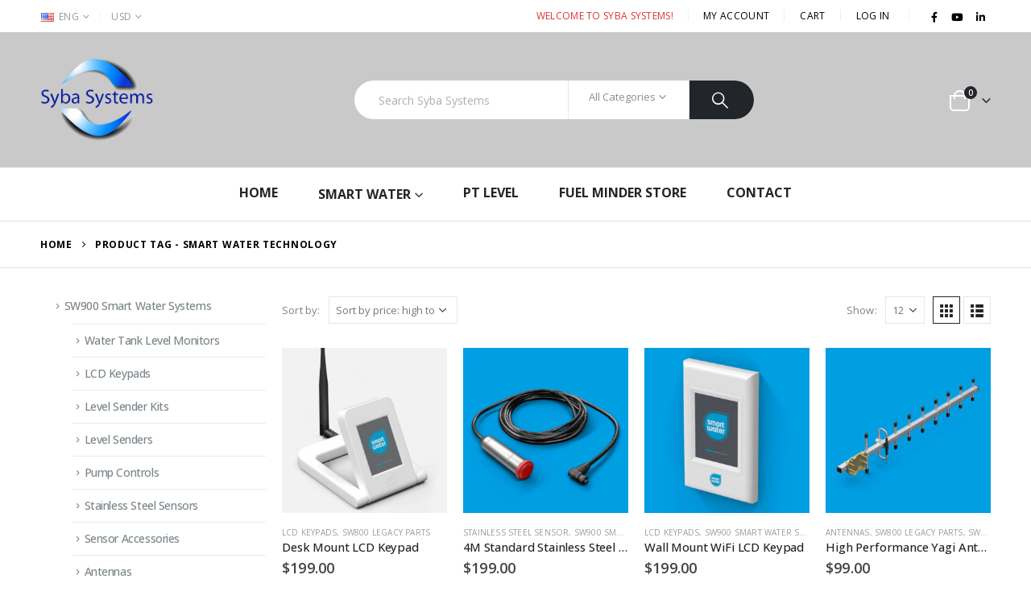

--- FILE ---
content_type: text/html; charset=UTF-8
request_url: https://sybasystems.com/product-tag/smart-water/page/2/
body_size: 21283
content:
	<!DOCTYPE html>
	<html  dir="ltr" lang="en-US" prefix="og: https://ogp.me/ns#">
	<head>
		<meta http-equiv="X-UA-Compatible" content="IE=edge" />
		<meta http-equiv="Content-Type" content="text/html; charset=UTF-8" />
		<meta name="viewport" content="width=device-width, initial-scale=1, minimum-scale=1" />

		<link rel="profile" href="https://gmpg.org/xfn/11" />
		<link rel="pingback" href="https://sybasystems.com/xmlrpc.php" />
		<title>Smart Water Technology - Syba Systems - Page 2</title>
	<style>img:is([sizes="auto" i], [sizes^="auto," i]) { contain-intrinsic-size: 3000px 1500px }</style>
	
		<!-- All in One SEO Pro 4.8.2 - aioseo.com -->
	<meta name="description" content="- Page 2" />
	<meta name="robots" content="noindex, nofollow, max-image-preview:large" />
	<meta name="google-site-verification" content="MueFgbqkI6_yiCHNnTwcpbc8cZWiVY4n-30xaTYGvlA" />
	<link rel="canonical" href="https://sybasystems.com/product-tag/smart-water/" />
	<link rel="prev" href="https://sybasystems.com/product-tag/smart-water/" />
	<link rel="next" href="https://sybasystems.com/product-tag/smart-water/page/3/" />
	<meta name="generator" content="All in One SEO Pro (AIOSEO) 4.8.2" />
		<meta property="og:locale" content="en_US" />
		<meta property="og:site_name" content="Syba Systems - Tank Level Monitor" />
		<meta property="og:type" content="article" />
		<meta property="og:title" content="Smart Water Technology - Syba Systems - Page 2" />
		<meta property="og:description" content="- Page 2" />
		<meta property="og:url" content="https://sybasystems.com/product-tag/smart-water/" />
		<meta name="twitter:card" content="summary" />
		<meta name="twitter:title" content="Smart Water Technology - Syba Systems - Page 2" />
		<meta name="twitter:description" content="- Page 2" />
		<script type="application/ld+json" class="aioseo-schema">
			{"@context":"https:\/\/schema.org","@graph":[{"@type":"BreadcrumbList","@id":"https:\/\/sybasystems.com\/product-tag\/smart-water\/page\/2\/#breadcrumblist","itemListElement":[{"@type":"ListItem","@id":"https:\/\/sybasystems.com\/#listItem","position":1,"name":"Home","item":"https:\/\/sybasystems.com\/","nextItem":{"@type":"ListItem","@id":"https:\/\/sybasystems.com\/product-tag\/smart-water\/#listItem","name":"Smart Water Technology"}},{"@type":"ListItem","@id":"https:\/\/sybasystems.com\/product-tag\/smart-water\/#listItem","position":2,"name":"Smart Water Technology","previousItem":{"@type":"ListItem","@id":"https:\/\/sybasystems.com\/#listItem","name":"Home"}}]},{"@type":"CollectionPage","@id":"https:\/\/sybasystems.com\/product-tag\/smart-water\/page\/2\/#collectionpage","url":"https:\/\/sybasystems.com\/product-tag\/smart-water\/page\/2\/","name":"Smart Water Technology - Syba Systems - Page 2","description":"- Page 2","inLanguage":"en-US","isPartOf":{"@id":"https:\/\/sybasystems.com\/#website"},"breadcrumb":{"@id":"https:\/\/sybasystems.com\/product-tag\/smart-water\/page\/2\/#breadcrumblist"}},{"@type":"Organization","@id":"https:\/\/sybasystems.com\/#organization","name":"Syba Systems, Inc","description":"Tank Level Monitor","url":"https:\/\/sybasystems.com\/","telephone":"+18603104097","logo":{"@type":"ImageObject","url":"https:\/\/sybasystems.com\/wp-content\/uploads\/2021\/03\/SYBA-logo-1-trn.png","@id":"https:\/\/sybasystems.com\/product-tag\/smart-water\/page\/2\/#organizationLogo","width":360,"height":274},"image":{"@id":"https:\/\/sybasystems.com\/product-tag\/smart-water\/page\/2\/#organizationLogo"}},{"@type":"WebSite","@id":"https:\/\/sybasystems.com\/#website","url":"https:\/\/sybasystems.com\/","name":"Syba Systems","description":"Tank Level Monitor","inLanguage":"en-US","publisher":{"@id":"https:\/\/sybasystems.com\/#organization"}}]}
		</script>
		<!-- All in One SEO Pro -->

<link rel='dns-prefetch' href='//fonts.googleapis.com' />
<link rel="alternate" type="application/rss+xml" title="Syba Systems &raquo; Feed" href="https://sybasystems.com/feed/" />
<link rel="alternate" type="application/rss+xml" title="Syba Systems &raquo; Comments Feed" href="https://sybasystems.com/comments/feed/" />
<link rel="alternate" type="application/rss+xml" title="Syba Systems &raquo; Smart Water Technology Tag Feed" href="https://sybasystems.com/product-tag/smart-water/feed/" />
		<link rel="shortcut icon" href="//sybasystems.com/wp-content/uploads/2021/03/SYBA-logo-1-trn.png" type="image/x-icon" />
				<link rel="apple-touch-icon" href="" />
				<link rel="apple-touch-icon" sizes="120x120" href="" />
				<link rel="apple-touch-icon" sizes="76x76" href="" />
				<link rel="apple-touch-icon" sizes="152x152" href="" />
				<!-- This site uses the Google Analytics by MonsterInsights plugin v9.5.2 - Using Analytics tracking - https://www.monsterinsights.com/ -->
							<script src="//www.googletagmanager.com/gtag/js?id=G-4DGRT2ZXB1"  data-cfasync="false" data-wpfc-render="false" async></script>
			<script data-cfasync="false" data-wpfc-render="false">
				var mi_version = '9.5.2';
				var mi_track_user = true;
				var mi_no_track_reason = '';
								var MonsterInsightsDefaultLocations = {"page_location":"https:\/\/sybasystems.com\/product-tag\/smart-water\/page\/2\/"};
				if ( typeof MonsterInsightsPrivacyGuardFilter === 'function' ) {
					var MonsterInsightsLocations = (typeof MonsterInsightsExcludeQuery === 'object') ? MonsterInsightsPrivacyGuardFilter( MonsterInsightsExcludeQuery ) : MonsterInsightsPrivacyGuardFilter( MonsterInsightsDefaultLocations );
				} else {
					var MonsterInsightsLocations = (typeof MonsterInsightsExcludeQuery === 'object') ? MonsterInsightsExcludeQuery : MonsterInsightsDefaultLocations;
				}

								var disableStrs = [
										'ga-disable-G-4DGRT2ZXB1',
									];

				/* Function to detect opted out users */
				function __gtagTrackerIsOptedOut() {
					for (var index = 0; index < disableStrs.length; index++) {
						if (document.cookie.indexOf(disableStrs[index] + '=true') > -1) {
							return true;
						}
					}

					return false;
				}

				/* Disable tracking if the opt-out cookie exists. */
				if (__gtagTrackerIsOptedOut()) {
					for (var index = 0; index < disableStrs.length; index++) {
						window[disableStrs[index]] = true;
					}
				}

				/* Opt-out function */
				function __gtagTrackerOptout() {
					for (var index = 0; index < disableStrs.length; index++) {
						document.cookie = disableStrs[index] + '=true; expires=Thu, 31 Dec 2099 23:59:59 UTC; path=/';
						window[disableStrs[index]] = true;
					}
				}

				if ('undefined' === typeof gaOptout) {
					function gaOptout() {
						__gtagTrackerOptout();
					}
				}
								window.dataLayer = window.dataLayer || [];

				window.MonsterInsightsDualTracker = {
					helpers: {},
					trackers: {},
				};
				if (mi_track_user) {
					function __gtagDataLayer() {
						dataLayer.push(arguments);
					}

					function __gtagTracker(type, name, parameters) {
						if (!parameters) {
							parameters = {};
						}

						if (parameters.send_to) {
							__gtagDataLayer.apply(null, arguments);
							return;
						}

						if (type === 'event') {
														parameters.send_to = monsterinsights_frontend.v4_id;
							var hookName = name;
							if (typeof parameters['event_category'] !== 'undefined') {
								hookName = parameters['event_category'] + ':' + name;
							}

							if (typeof MonsterInsightsDualTracker.trackers[hookName] !== 'undefined') {
								MonsterInsightsDualTracker.trackers[hookName](parameters);
							} else {
								__gtagDataLayer('event', name, parameters);
							}
							
						} else {
							__gtagDataLayer.apply(null, arguments);
						}
					}

					__gtagTracker('js', new Date());
					__gtagTracker('set', {
						'developer_id.dZGIzZG': true,
											});
					if ( MonsterInsightsLocations.page_location ) {
						__gtagTracker('set', MonsterInsightsLocations);
					}
										__gtagTracker('config', 'G-4DGRT2ZXB1', {"forceSSL":"true","link_attribution":"true"} );
															window.gtag = __gtagTracker;										(function () {
						/* https://developers.google.com/analytics/devguides/collection/analyticsjs/ */
						/* ga and __gaTracker compatibility shim. */
						var noopfn = function () {
							return null;
						};
						var newtracker = function () {
							return new Tracker();
						};
						var Tracker = function () {
							return null;
						};
						var p = Tracker.prototype;
						p.get = noopfn;
						p.set = noopfn;
						p.send = function () {
							var args = Array.prototype.slice.call(arguments);
							args.unshift('send');
							__gaTracker.apply(null, args);
						};
						var __gaTracker = function () {
							var len = arguments.length;
							if (len === 0) {
								return;
							}
							var f = arguments[len - 1];
							if (typeof f !== 'object' || f === null || typeof f.hitCallback !== 'function') {
								if ('send' === arguments[0]) {
									var hitConverted, hitObject = false, action;
									if ('event' === arguments[1]) {
										if ('undefined' !== typeof arguments[3]) {
											hitObject = {
												'eventAction': arguments[3],
												'eventCategory': arguments[2],
												'eventLabel': arguments[4],
												'value': arguments[5] ? arguments[5] : 1,
											}
										}
									}
									if ('pageview' === arguments[1]) {
										if ('undefined' !== typeof arguments[2]) {
											hitObject = {
												'eventAction': 'page_view',
												'page_path': arguments[2],
											}
										}
									}
									if (typeof arguments[2] === 'object') {
										hitObject = arguments[2];
									}
									if (typeof arguments[5] === 'object') {
										Object.assign(hitObject, arguments[5]);
									}
									if ('undefined' !== typeof arguments[1].hitType) {
										hitObject = arguments[1];
										if ('pageview' === hitObject.hitType) {
											hitObject.eventAction = 'page_view';
										}
									}
									if (hitObject) {
										action = 'timing' === arguments[1].hitType ? 'timing_complete' : hitObject.eventAction;
										hitConverted = mapArgs(hitObject);
										__gtagTracker('event', action, hitConverted);
									}
								}
								return;
							}

							function mapArgs(args) {
								var arg, hit = {};
								var gaMap = {
									'eventCategory': 'event_category',
									'eventAction': 'event_action',
									'eventLabel': 'event_label',
									'eventValue': 'event_value',
									'nonInteraction': 'non_interaction',
									'timingCategory': 'event_category',
									'timingVar': 'name',
									'timingValue': 'value',
									'timingLabel': 'event_label',
									'page': 'page_path',
									'location': 'page_location',
									'title': 'page_title',
									'referrer' : 'page_referrer',
								};
								for (arg in args) {
																		if (!(!args.hasOwnProperty(arg) || !gaMap.hasOwnProperty(arg))) {
										hit[gaMap[arg]] = args[arg];
									} else {
										hit[arg] = args[arg];
									}
								}
								return hit;
							}

							try {
								f.hitCallback();
							} catch (ex) {
							}
						};
						__gaTracker.create = newtracker;
						__gaTracker.getByName = newtracker;
						__gaTracker.getAll = function () {
							return [];
						};
						__gaTracker.remove = noopfn;
						__gaTracker.loaded = true;
						window['__gaTracker'] = __gaTracker;
					})();
									} else {
										console.log("");
					(function () {
						function __gtagTracker() {
							return null;
						}

						window['__gtagTracker'] = __gtagTracker;
						window['gtag'] = __gtagTracker;
					})();
									}
			</script>
				<!-- / Google Analytics by MonsterInsights -->
		<script>
window._wpemojiSettings = {"baseUrl":"https:\/\/s.w.org\/images\/core\/emoji\/15.0.3\/72x72\/","ext":".png","svgUrl":"https:\/\/s.w.org\/images\/core\/emoji\/15.0.3\/svg\/","svgExt":".svg","source":{"concatemoji":"https:\/\/sybasystems.com\/wp-includes\/js\/wp-emoji-release.min.js?ver=8a83afd58e1b5410628ae5f2d3b2c335"}};
/*! This file is auto-generated */
!function(i,n){var o,s,e;function c(e){try{var t={supportTests:e,timestamp:(new Date).valueOf()};sessionStorage.setItem(o,JSON.stringify(t))}catch(e){}}function p(e,t,n){e.clearRect(0,0,e.canvas.width,e.canvas.height),e.fillText(t,0,0);var t=new Uint32Array(e.getImageData(0,0,e.canvas.width,e.canvas.height).data),r=(e.clearRect(0,0,e.canvas.width,e.canvas.height),e.fillText(n,0,0),new Uint32Array(e.getImageData(0,0,e.canvas.width,e.canvas.height).data));return t.every(function(e,t){return e===r[t]})}function u(e,t,n){switch(t){case"flag":return n(e,"\ud83c\udff3\ufe0f\u200d\u26a7\ufe0f","\ud83c\udff3\ufe0f\u200b\u26a7\ufe0f")?!1:!n(e,"\ud83c\uddfa\ud83c\uddf3","\ud83c\uddfa\u200b\ud83c\uddf3")&&!n(e,"\ud83c\udff4\udb40\udc67\udb40\udc62\udb40\udc65\udb40\udc6e\udb40\udc67\udb40\udc7f","\ud83c\udff4\u200b\udb40\udc67\u200b\udb40\udc62\u200b\udb40\udc65\u200b\udb40\udc6e\u200b\udb40\udc67\u200b\udb40\udc7f");case"emoji":return!n(e,"\ud83d\udc26\u200d\u2b1b","\ud83d\udc26\u200b\u2b1b")}return!1}function f(e,t,n){var r="undefined"!=typeof WorkerGlobalScope&&self instanceof WorkerGlobalScope?new OffscreenCanvas(300,150):i.createElement("canvas"),a=r.getContext("2d",{willReadFrequently:!0}),o=(a.textBaseline="top",a.font="600 32px Arial",{});return e.forEach(function(e){o[e]=t(a,e,n)}),o}function t(e){var t=i.createElement("script");t.src=e,t.defer=!0,i.head.appendChild(t)}"undefined"!=typeof Promise&&(o="wpEmojiSettingsSupports",s=["flag","emoji"],n.supports={everything:!0,everythingExceptFlag:!0},e=new Promise(function(e){i.addEventListener("DOMContentLoaded",e,{once:!0})}),new Promise(function(t){var n=function(){try{var e=JSON.parse(sessionStorage.getItem(o));if("object"==typeof e&&"number"==typeof e.timestamp&&(new Date).valueOf()<e.timestamp+604800&&"object"==typeof e.supportTests)return e.supportTests}catch(e){}return null}();if(!n){if("undefined"!=typeof Worker&&"undefined"!=typeof OffscreenCanvas&&"undefined"!=typeof URL&&URL.createObjectURL&&"undefined"!=typeof Blob)try{var e="postMessage("+f.toString()+"("+[JSON.stringify(s),u.toString(),p.toString()].join(",")+"));",r=new Blob([e],{type:"text/javascript"}),a=new Worker(URL.createObjectURL(r),{name:"wpTestEmojiSupports"});return void(a.onmessage=function(e){c(n=e.data),a.terminate(),t(n)})}catch(e){}c(n=f(s,u,p))}t(n)}).then(function(e){for(var t in e)n.supports[t]=e[t],n.supports.everything=n.supports.everything&&n.supports[t],"flag"!==t&&(n.supports.everythingExceptFlag=n.supports.everythingExceptFlag&&n.supports[t]);n.supports.everythingExceptFlag=n.supports.everythingExceptFlag&&!n.supports.flag,n.DOMReady=!1,n.readyCallback=function(){n.DOMReady=!0}}).then(function(){return e}).then(function(){var e;n.supports.everything||(n.readyCallback(),(e=n.source||{}).concatemoji?t(e.concatemoji):e.wpemoji&&e.twemoji&&(t(e.twemoji),t(e.wpemoji)))}))}((window,document),window._wpemojiSettings);
</script>
<link rel='stylesheet' id='porto-google-fonts-css' href='//fonts.googleapis.com/css?family=Open+Sans%3A300%2C400%2C500%2C600%2C700%2C800%7CPlayfair+Display%3A400%2C700%7CPoppins%3A400%2C600%2C700%7COswald%3A400%2C600%2C700&#038;ver=6.7.4' media='all' />
<style id='wp-emoji-styles-inline-css'>

	img.wp-smiley, img.emoji {
		display: inline !important;
		border: none !important;
		box-shadow: none !important;
		height: 1em !important;
		width: 1em !important;
		margin: 0 0.07em !important;
		vertical-align: -0.1em !important;
		background: none !important;
		padding: 0 !important;
	}
</style>
<link rel='stylesheet' id='wp-block-library-css' href='https://sybasystems.com/wp-includes/css/dist/block-library/style.min.css?ver=8a83afd58e1b5410628ae5f2d3b2c335' media='all' />
<style id='wp-block-library-theme-inline-css'>
.wp-block-audio :where(figcaption){color:#555;font-size:13px;text-align:center}.is-dark-theme .wp-block-audio :where(figcaption){color:#ffffffa6}.wp-block-audio{margin:0 0 1em}.wp-block-code{border:1px solid #ccc;border-radius:4px;font-family:Menlo,Consolas,monaco,monospace;padding:.8em 1em}.wp-block-embed :where(figcaption){color:#555;font-size:13px;text-align:center}.is-dark-theme .wp-block-embed :where(figcaption){color:#ffffffa6}.wp-block-embed{margin:0 0 1em}.blocks-gallery-caption{color:#555;font-size:13px;text-align:center}.is-dark-theme .blocks-gallery-caption{color:#ffffffa6}:root :where(.wp-block-image figcaption){color:#555;font-size:13px;text-align:center}.is-dark-theme :root :where(.wp-block-image figcaption){color:#ffffffa6}.wp-block-image{margin:0 0 1em}.wp-block-pullquote{border-bottom:4px solid;border-top:4px solid;color:currentColor;margin-bottom:1.75em}.wp-block-pullquote cite,.wp-block-pullquote footer,.wp-block-pullquote__citation{color:currentColor;font-size:.8125em;font-style:normal;text-transform:uppercase}.wp-block-quote{border-left:.25em solid;margin:0 0 1.75em;padding-left:1em}.wp-block-quote cite,.wp-block-quote footer{color:currentColor;font-size:.8125em;font-style:normal;position:relative}.wp-block-quote:where(.has-text-align-right){border-left:none;border-right:.25em solid;padding-left:0;padding-right:1em}.wp-block-quote:where(.has-text-align-center){border:none;padding-left:0}.wp-block-quote.is-large,.wp-block-quote.is-style-large,.wp-block-quote:where(.is-style-plain){border:none}.wp-block-search .wp-block-search__label{font-weight:700}.wp-block-search__button{border:1px solid #ccc;padding:.375em .625em}:where(.wp-block-group.has-background){padding:1.25em 2.375em}.wp-block-separator.has-css-opacity{opacity:.4}.wp-block-separator{border:none;border-bottom:2px solid;margin-left:auto;margin-right:auto}.wp-block-separator.has-alpha-channel-opacity{opacity:1}.wp-block-separator:not(.is-style-wide):not(.is-style-dots){width:100px}.wp-block-separator.has-background:not(.is-style-dots){border-bottom:none;height:1px}.wp-block-separator.has-background:not(.is-style-wide):not(.is-style-dots){height:2px}.wp-block-table{margin:0 0 1em}.wp-block-table td,.wp-block-table th{word-break:normal}.wp-block-table :where(figcaption){color:#555;font-size:13px;text-align:center}.is-dark-theme .wp-block-table :where(figcaption){color:#ffffffa6}.wp-block-video :where(figcaption){color:#555;font-size:13px;text-align:center}.is-dark-theme .wp-block-video :where(figcaption){color:#ffffffa6}.wp-block-video{margin:0 0 1em}:root :where(.wp-block-template-part.has-background){margin-bottom:0;margin-top:0;padding:1.25em 2.375em}
</style>
<style id='classic-theme-styles-inline-css'>
/*! This file is auto-generated */
.wp-block-button__link{color:#fff;background-color:#32373c;border-radius:9999px;box-shadow:none;text-decoration:none;padding:calc(.667em + 2px) calc(1.333em + 2px);font-size:1.125em}.wp-block-file__button{background:#32373c;color:#fff;text-decoration:none}
</style>
<style id='global-styles-inline-css'>
:root{--wp--preset--aspect-ratio--square: 1;--wp--preset--aspect-ratio--4-3: 4/3;--wp--preset--aspect-ratio--3-4: 3/4;--wp--preset--aspect-ratio--3-2: 3/2;--wp--preset--aspect-ratio--2-3: 2/3;--wp--preset--aspect-ratio--16-9: 16/9;--wp--preset--aspect-ratio--9-16: 9/16;--wp--preset--color--black: #000000;--wp--preset--color--cyan-bluish-gray: #abb8c3;--wp--preset--color--white: #ffffff;--wp--preset--color--pale-pink: #f78da7;--wp--preset--color--vivid-red: #cf2e2e;--wp--preset--color--luminous-vivid-orange: #ff6900;--wp--preset--color--luminous-vivid-amber: #fcb900;--wp--preset--color--light-green-cyan: #7bdcb5;--wp--preset--color--vivid-green-cyan: #00d084;--wp--preset--color--pale-cyan-blue: #8ed1fc;--wp--preset--color--vivid-cyan-blue: #0693e3;--wp--preset--color--vivid-purple: #9b51e0;--wp--preset--color--primary: var(--porto-primary-color);--wp--preset--color--secondary: var(--porto-secondary-color);--wp--preset--color--tertiary: var(--porto-tertiary-color);--wp--preset--color--quaternary: var(--porto-quaternary-color);--wp--preset--color--dark: var(--porto-dark-color);--wp--preset--color--light: var(--porto-light-color);--wp--preset--color--primary-hover: var(--porto-primary-light-5);--wp--preset--gradient--vivid-cyan-blue-to-vivid-purple: linear-gradient(135deg,rgba(6,147,227,1) 0%,rgb(155,81,224) 100%);--wp--preset--gradient--light-green-cyan-to-vivid-green-cyan: linear-gradient(135deg,rgb(122,220,180) 0%,rgb(0,208,130) 100%);--wp--preset--gradient--luminous-vivid-amber-to-luminous-vivid-orange: linear-gradient(135deg,rgba(252,185,0,1) 0%,rgba(255,105,0,1) 100%);--wp--preset--gradient--luminous-vivid-orange-to-vivid-red: linear-gradient(135deg,rgba(255,105,0,1) 0%,rgb(207,46,46) 100%);--wp--preset--gradient--very-light-gray-to-cyan-bluish-gray: linear-gradient(135deg,rgb(238,238,238) 0%,rgb(169,184,195) 100%);--wp--preset--gradient--cool-to-warm-spectrum: linear-gradient(135deg,rgb(74,234,220) 0%,rgb(151,120,209) 20%,rgb(207,42,186) 40%,rgb(238,44,130) 60%,rgb(251,105,98) 80%,rgb(254,248,76) 100%);--wp--preset--gradient--blush-light-purple: linear-gradient(135deg,rgb(255,206,236) 0%,rgb(152,150,240) 100%);--wp--preset--gradient--blush-bordeaux: linear-gradient(135deg,rgb(254,205,165) 0%,rgb(254,45,45) 50%,rgb(107,0,62) 100%);--wp--preset--gradient--luminous-dusk: linear-gradient(135deg,rgb(255,203,112) 0%,rgb(199,81,192) 50%,rgb(65,88,208) 100%);--wp--preset--gradient--pale-ocean: linear-gradient(135deg,rgb(255,245,203) 0%,rgb(182,227,212) 50%,rgb(51,167,181) 100%);--wp--preset--gradient--electric-grass: linear-gradient(135deg,rgb(202,248,128) 0%,rgb(113,206,126) 100%);--wp--preset--gradient--midnight: linear-gradient(135deg,rgb(2,3,129) 0%,rgb(40,116,252) 100%);--wp--preset--font-size--small: 13px;--wp--preset--font-size--medium: 20px;--wp--preset--font-size--large: 36px;--wp--preset--font-size--x-large: 42px;--wp--preset--spacing--20: 0.44rem;--wp--preset--spacing--30: 0.67rem;--wp--preset--spacing--40: 1rem;--wp--preset--spacing--50: 1.5rem;--wp--preset--spacing--60: 2.25rem;--wp--preset--spacing--70: 3.38rem;--wp--preset--spacing--80: 5.06rem;--wp--preset--shadow--natural: 6px 6px 9px rgba(0, 0, 0, 0.2);--wp--preset--shadow--deep: 12px 12px 50px rgba(0, 0, 0, 0.4);--wp--preset--shadow--sharp: 6px 6px 0px rgba(0, 0, 0, 0.2);--wp--preset--shadow--outlined: 6px 6px 0px -3px rgba(255, 255, 255, 1), 6px 6px rgba(0, 0, 0, 1);--wp--preset--shadow--crisp: 6px 6px 0px rgba(0, 0, 0, 1);}:where(.is-layout-flex){gap: 0.5em;}:where(.is-layout-grid){gap: 0.5em;}body .is-layout-flex{display: flex;}.is-layout-flex{flex-wrap: wrap;align-items: center;}.is-layout-flex > :is(*, div){margin: 0;}body .is-layout-grid{display: grid;}.is-layout-grid > :is(*, div){margin: 0;}:where(.wp-block-columns.is-layout-flex){gap: 2em;}:where(.wp-block-columns.is-layout-grid){gap: 2em;}:where(.wp-block-post-template.is-layout-flex){gap: 1.25em;}:where(.wp-block-post-template.is-layout-grid){gap: 1.25em;}.has-black-color{color: var(--wp--preset--color--black) !important;}.has-cyan-bluish-gray-color{color: var(--wp--preset--color--cyan-bluish-gray) !important;}.has-white-color{color: var(--wp--preset--color--white) !important;}.has-pale-pink-color{color: var(--wp--preset--color--pale-pink) !important;}.has-vivid-red-color{color: var(--wp--preset--color--vivid-red) !important;}.has-luminous-vivid-orange-color{color: var(--wp--preset--color--luminous-vivid-orange) !important;}.has-luminous-vivid-amber-color{color: var(--wp--preset--color--luminous-vivid-amber) !important;}.has-light-green-cyan-color{color: var(--wp--preset--color--light-green-cyan) !important;}.has-vivid-green-cyan-color{color: var(--wp--preset--color--vivid-green-cyan) !important;}.has-pale-cyan-blue-color{color: var(--wp--preset--color--pale-cyan-blue) !important;}.has-vivid-cyan-blue-color{color: var(--wp--preset--color--vivid-cyan-blue) !important;}.has-vivid-purple-color{color: var(--wp--preset--color--vivid-purple) !important;}.has-black-background-color{background-color: var(--wp--preset--color--black) !important;}.has-cyan-bluish-gray-background-color{background-color: var(--wp--preset--color--cyan-bluish-gray) !important;}.has-white-background-color{background-color: var(--wp--preset--color--white) !important;}.has-pale-pink-background-color{background-color: var(--wp--preset--color--pale-pink) !important;}.has-vivid-red-background-color{background-color: var(--wp--preset--color--vivid-red) !important;}.has-luminous-vivid-orange-background-color{background-color: var(--wp--preset--color--luminous-vivid-orange) !important;}.has-luminous-vivid-amber-background-color{background-color: var(--wp--preset--color--luminous-vivid-amber) !important;}.has-light-green-cyan-background-color{background-color: var(--wp--preset--color--light-green-cyan) !important;}.has-vivid-green-cyan-background-color{background-color: var(--wp--preset--color--vivid-green-cyan) !important;}.has-pale-cyan-blue-background-color{background-color: var(--wp--preset--color--pale-cyan-blue) !important;}.has-vivid-cyan-blue-background-color{background-color: var(--wp--preset--color--vivid-cyan-blue) !important;}.has-vivid-purple-background-color{background-color: var(--wp--preset--color--vivid-purple) !important;}.has-black-border-color{border-color: var(--wp--preset--color--black) !important;}.has-cyan-bluish-gray-border-color{border-color: var(--wp--preset--color--cyan-bluish-gray) !important;}.has-white-border-color{border-color: var(--wp--preset--color--white) !important;}.has-pale-pink-border-color{border-color: var(--wp--preset--color--pale-pink) !important;}.has-vivid-red-border-color{border-color: var(--wp--preset--color--vivid-red) !important;}.has-luminous-vivid-orange-border-color{border-color: var(--wp--preset--color--luminous-vivid-orange) !important;}.has-luminous-vivid-amber-border-color{border-color: var(--wp--preset--color--luminous-vivid-amber) !important;}.has-light-green-cyan-border-color{border-color: var(--wp--preset--color--light-green-cyan) !important;}.has-vivid-green-cyan-border-color{border-color: var(--wp--preset--color--vivid-green-cyan) !important;}.has-pale-cyan-blue-border-color{border-color: var(--wp--preset--color--pale-cyan-blue) !important;}.has-vivid-cyan-blue-border-color{border-color: var(--wp--preset--color--vivid-cyan-blue) !important;}.has-vivid-purple-border-color{border-color: var(--wp--preset--color--vivid-purple) !important;}.has-vivid-cyan-blue-to-vivid-purple-gradient-background{background: var(--wp--preset--gradient--vivid-cyan-blue-to-vivid-purple) !important;}.has-light-green-cyan-to-vivid-green-cyan-gradient-background{background: var(--wp--preset--gradient--light-green-cyan-to-vivid-green-cyan) !important;}.has-luminous-vivid-amber-to-luminous-vivid-orange-gradient-background{background: var(--wp--preset--gradient--luminous-vivid-amber-to-luminous-vivid-orange) !important;}.has-luminous-vivid-orange-to-vivid-red-gradient-background{background: var(--wp--preset--gradient--luminous-vivid-orange-to-vivid-red) !important;}.has-very-light-gray-to-cyan-bluish-gray-gradient-background{background: var(--wp--preset--gradient--very-light-gray-to-cyan-bluish-gray) !important;}.has-cool-to-warm-spectrum-gradient-background{background: var(--wp--preset--gradient--cool-to-warm-spectrum) !important;}.has-blush-light-purple-gradient-background{background: var(--wp--preset--gradient--blush-light-purple) !important;}.has-blush-bordeaux-gradient-background{background: var(--wp--preset--gradient--blush-bordeaux) !important;}.has-luminous-dusk-gradient-background{background: var(--wp--preset--gradient--luminous-dusk) !important;}.has-pale-ocean-gradient-background{background: var(--wp--preset--gradient--pale-ocean) !important;}.has-electric-grass-gradient-background{background: var(--wp--preset--gradient--electric-grass) !important;}.has-midnight-gradient-background{background: var(--wp--preset--gradient--midnight) !important;}.has-small-font-size{font-size: var(--wp--preset--font-size--small) !important;}.has-medium-font-size{font-size: var(--wp--preset--font-size--medium) !important;}.has-large-font-size{font-size: var(--wp--preset--font-size--large) !important;}.has-x-large-font-size{font-size: var(--wp--preset--font-size--x-large) !important;}
:where(.wp-block-post-template.is-layout-flex){gap: 1.25em;}:where(.wp-block-post-template.is-layout-grid){gap: 1.25em;}
:where(.wp-block-columns.is-layout-flex){gap: 2em;}:where(.wp-block-columns.is-layout-grid){gap: 2em;}
:root :where(.wp-block-pullquote){font-size: 1.5em;line-height: 1.6;}
</style>
<style id='woocommerce-inline-inline-css'>
.woocommerce form .form-row .required { visibility: visible; }
</style>
<link rel='stylesheet' id='brands-styles-css' href='https://sybasystems.com/wp-content/plugins/woocommerce/assets/css/brands.css?ver=10.0.4' media='all' />
<link rel='stylesheet' id='porto-fs-progress-bar-css' href='https://sybasystems.com/wp-content/themes/porto/inc/lib/woocommerce-shipping-progress-bar/shipping-progress-bar.css?ver=7.3.0' media='all' />
<link rel='stylesheet' id='porto-css-vars-css' href='https://sybasystems.com/wp-content/uploads/porto_styles/theme_css_vars.css?ver=7.3.0' media='all' />
<link rel='stylesheet' id='js_composer_front-css' href='https://sybasystems.com/wp-content/plugins/js_composer/assets/css/js_composer.min.css?ver=8.5' media='all' />
<link rel='stylesheet' id='bootstrap-css' href='https://sybasystems.com/wp-content/uploads/porto_styles/bootstrap.css?ver=7.3.0' media='all' />
<link rel='stylesheet' id='porto-plugins-css' href='https://sybasystems.com/wp-content/themes/porto/css/plugins.css?ver=7.3.0' media='all' />
<link rel='stylesheet' id='porto-theme-css' href='https://sybasystems.com/wp-content/themes/porto/css/theme.css?ver=7.3.0' media='all' />
<link rel='stylesheet' id='porto-shortcodes-css' href='https://sybasystems.com/wp-content/uploads/porto_styles/shortcodes.css?ver=7.3.0' media='all' />
<link rel='stylesheet' id='porto-theme-shop-css' href='https://sybasystems.com/wp-content/themes/porto/css/theme_shop.css?ver=7.3.0' media='all' />
<link rel='stylesheet' id='porto-shop-toolbar-css' href='https://sybasystems.com/wp-content/themes/porto/css/theme/shop/other/toolbar.css?ver=7.3.0' media='all' />
<link rel='stylesheet' id='porto-theme-wpb-css' href='https://sybasystems.com/wp-content/themes/porto/css/theme_wpb.css?ver=7.3.0' media='all' />
<link rel='stylesheet' id='porto-dynamic-style-css' href='https://sybasystems.com/wp-content/uploads/porto_styles/dynamic_style.css?ver=7.3.0' media='all' />
<link rel='stylesheet' id='porto-type-builder-css' href='https://sybasystems.com/wp-content/plugins/porto-functionality/builders/assets/type-builder.css?ver=3.6.0' media='all' />
<link rel='stylesheet' id='porto-account-login-style-css' href='https://sybasystems.com/wp-content/themes/porto/css/theme/shop/login-style/account-login.css?ver=7.3.0' media='all' />
<link rel='stylesheet' id='porto-theme-woopage-css' href='https://sybasystems.com/wp-content/themes/porto/css/theme/shop/other/woopage.css?ver=7.3.0' media='all' />
<link rel='stylesheet' id='porto-style-css' href='https://sybasystems.com/wp-content/themes/porto/style.css?ver=7.3.0' media='all' />
<style id='porto-style-inline-css'>
.side-header-narrow-bar-logo{max-width:150px}@media (min-width:992px){}.page-top .page-title-wrap{line-height:0}.page-top .page-title:not(.b-none):after{content:'';position:absolute;width:100%;left:0;border-bottom:1px solid var(--porto-primary-color);bottom:-16px}#header.sticky-header .main-menu > li.menu-item > a,#header.sticky-header .main-menu > li.menu-custom-content a{color:#222529}#header.sticky-header .main-menu > li.menu-item:hover > a,#header.sticky-header .main-menu > li.menu-item.active:hover > a,#header.sticky-header .main-menu > li.menu-custom-content:hover a{color:#ff6840}h1,h2,h3,h4,h5{letter-spacing:-0.01em}@media (min-width:1440px){.container{max-width:1420px}#header .searchform.searchform-cats input{width:350px}}.section-title{text-transform:none;font-weight:600}#header .header-top .mega-menu > li.menu-item > a,#header .header-top,.welcome-msg{font-weight:400}.sticky-header .main-menu-wrap .menu-left{width:125px}#main-menu .mega-menu > li.menu-item{margin-right:30px}#header .searchform{line-height:48px;border:none;font-size:14px}#header .searchform input{padding-left:30px}#header .searchform button{border-radius:0 25px 25px 0;font-size:20px;color:#fff;background:#222529}#header .searchform button i:before{font-weight:400}@media (min-width:768px){#header .searchform select,#header .searchform .selectric .label{padding:0 25px}#header .searchform .selectric-cat,#header .searchform select{width:150px;font-size:13px}#header .searchform button{padding:0 24px 0 20px}#header .searchform .live-search-list{right:64px}}#header .searchform input,#header .searchform select,#header .searchform .selectric .label,#header .searchform button{height:48px;line-height:inherit}#header .top-links > li.menu-item:after{color:#e7e7e7;margin:0 15px 0 10px;opacity:1;font-size:1.2em}#header .gap{margin:0 15px;color:#e7e7e7;font-size:1.2em}#header .mobile-toggle{background:none}#mini-cart .minicart-icon{width:25px;height:20px;border:2px solid #fff;border-radius:0 0 5px 5px;position:relative;margin:6px 3px 0}#mini-cart .minicart-icon:before{content:'';position:absolute;border:2px solid;border-color:inherit;border-bottom:none;border-radius:10px 10px 0 0;left:50%;top:-8px;margin-left:-7.5px;width:15px;height:11px}#mini-cart .cart-items{background:#222529}.sticky-header #mini-cart .minicart-icon{border-color:#222529}.page-top{font-weight:700;letter-spacing:.05em}.section{padding:70px 0 20px;margin:0}#header .header-contact{border:none;font-size:27px;padding:0;margin-right:0}#header.sticky-header .header-contact a,#header.sticky-header .header-main .header-contact a:hover,#header.sticky-header .mobile-toggle{color:#222529}@media (max-width:991px){#header .header-contact{display:inline-block}}.home .header-wrapper{box-shadow:0 28px 57px rgba(0,0,0,.06);z-index:99}.home-subcats .porto-sicon-box{border:1px solid #e7e7e7;padding:2rem;-webkit-align-items:center;-ms-flex-align:center;align-items:center}.home-subcats .porto-sicon-left .porto-sicon-img{margin-right:2rem}.home-subcats .porto-sicon-box > div{flex:1}.home-subcats .btn,.home-ads .btn{font-size:12px;font-weight:700;letter-spacing:-0.025em;text-transform:uppercase;padding:.5rem 1.25rem}.home-subcats .porto-sicon-header + .porto-sicon-description{margin-top:10px}ul.products li.product{transition:box-shadow .2s;padding-top:10px}ul.products li.product:hover,ul.products li.product-category:hover .thumb-info{box-shadow:0 5px 25px 0 rgba(0,0,0,0.1)}ul.products li.product:hover .product-image,ul.products-slider li.product:hover{box-shadow:none}ul.products li.product-category .thumb-info{background:#fff}ul.products li.product-category .thumb-info-title{transition:none}ul.products li.product-category .thumb-info-title h3{font-size:15px;font-weight:600;text-transform:none}ul.products li.product-category:hover .thumb-info-title{color:#ff6840}li.product-outimage_aq_onimage .add-links .quickview{background:#222529}.tab-content ul.products .category-list,.tab-content ul.products li.product-col .rating-wrap{display:none}.price{color:#444}ul.products li.product-col h3,.product-title{color:#222329}#main > .container > .shop-loop-before{margin-top:20px;margin-bottom:20px}.top_sale_product{border:3px solid #f4631b}.top_sale_product .product .category-list,.top_sale_product .add-links-wrap,.top_sale_product .sale-product-daily-deal:before{display:none}.top_sale_product .product{box-shadow:none !important;padding-top:0 !important}.top_sale_product .product-inner{text-align:center;position:relative}.top_sale_product ul.products .product .product-content{padding:.25rem 1rem 3rem;display:flex;flex-direction:column}.top_sale_product ul.products,.top_sale_product ul.products li.product-col .product-image,.top_sale_product ul.products li.product-col .rating-wrap{margin-bottom:.25rem}.top_sale_product .product-image:before{content:'Flash Deals';position:absolute;left:0;width:100%;z-index:2;top:1rem;color:#222529;font-size:16px;font-weight:700}.top_sale_product .product-image .labels{right:-3px;left:auto;top:-3px;letter-spacing:-0.01em}.top_sale_product .product-image .labels:before{content:'SALE';display:block;padding:5px 11px;font-size:16px;font-weight:700;background:#f4631b;color:#fff}.top_sale_product .product-image .labels .onsale{font-size:14px;line-height:16px;font-weight:700;background:#222529}.top_sale_product .sale-product-daily-deal{bottom:-8.5rem;color:#444;background:#f4f4f4;border-radius:2rem;left:15%;right:15%}.top_sale_product .products li.product-col h3{font-size:16px;margin-bottom:0}.top_sale_product .star-rating{display:inline-block}.top_sale_product .sale-product-daily-deal .daily-deal-title{color:#444}body.woocommerce-page.archive .sidebar-content .widget .widget-title{font-size:12px;color:#000;font-weight:700;letter-spacing:.05em;border-bottom:1px solid #dfdfdf;padding:8px 0;margin:0 0 10px -15px}.woocommerce-page .sidebar-content .widget-title{font-size:12px;color:#000;font-weight:700;letter-spacing:.05em}body.woocommerce-page.archive .sidebar-content{border:none}body.woocommerce-page.archive .sidebar-content aside.widget{padding:0 0 0 15px;margin-bottom:30px;border-bottom:none}.sidebar .product-categories li > a,.widget_layered_nav ul li > a{font-size:12px;font-weight:400;color:#000}.sidebar .product-categories li > a:hover{color:#000}.sidebar .product-categories li>a,.widget>div>ul,.widget>ul{font-weight:400;font-size:12px}.widget>div>ul li,.widget>ul li{line-height:1.8}.sidebar-content .filter-item-list{display:block}.sidebar-content .filter-item-list .filter-color{margin-bottom:10px;text-indent:37px;line-height:18px}.widget_product_categories .widget-title .toggle,.widget_price_filter .widget-title .toggle,.widget_layered_nav .widget-title .toggle,.widget_layered_nav_filters .widget-title .toggle,.widget_rating_filter .widget-title .toggle{right:-4px}.widget_product_categories ul li .toggle{font-size:12px}.woocommerce-pagination ul li .page-numbers{font-weight:700;font-size:14px;color:#706f6c}.woocommerce-pagination ul li .prev,.woocommerce-pagination ul li .next{border:none}.footer-top{padding-top:20px;padding-bottom:20px}#footer .widgettitle,#footer .widget-title{font-size:16px;font-weight:700;text-transform:none}#footer .footer-bottom{font-size:13px}.footer-top .widget_wysija_cont{display:table;width:100%}.footer-top .wysija-paragraph{display:table-cell;vertical-align:middle}.footer-top .widget_wysija_cont .wysija-input{border-radius:24px 0 0 24px;padding-left:25px;border:none;height:48px;font-size:1em}.footer-top .widget_wysija_cont .wysija-submit{padding-left:25px;padding-right:30px;border-radius:0 24px 24px 0;height:48px;font-size:12px;font-weight:600;background:#333}#footer .footer-main > .container{padding-top:3rem;padding-bottom:1rem}#footer .footer-main > .container:after{display:block;content:'';position:absolute;left:10px;bottom:0;width:calc(100% - 20px);border-bottom:1px solid #e1e1e1}#footer .widget_product_categories > ul,#footer .widget_product_categories li > a{padding:0}#footer .widget_product_categories .toggle{display:none}#footer .footer-bottom .footer-center img{max-width:200px}#footer .widget.contact-info i{display:none}.widget.contact-info .contact-info-block .contact-details strong,.widget.contact-info .contact-info-block .contact-details span{padding-left:0}#footer .widget.contact-info .contact-details strong,#footer .follow-us .widget-title{font-weight:600;font-size:11px;line-height:1;text-transform:uppercase;color:#777;margin-bottom:0}.widget.contact-info .contact-info-block .contact-details span,#footer .contact-info-block .contact-details a{font-size:16px;color:#222529;font-weight:700}#footer .follow-us a{box-shadow:none;margin:4px 0 0}@media (min-width:768px){.footer-main .col-lg-6,#footer .contact-details{display:-ms-flexbox;display:flex;-ms-flex-wrap:wrap;flex-wrap:wrap}#footer .contact-details li{max-width:50%;-ms-flex:0 0 50%;flex:0 0 50%}.footer-main .col-lg-6 > .widget:first-child{max-width:100%;-ms-flex:0 0 100%;flex:0 0 100%}.footer-main .col-lg-6 .widget.contact-info{max-width:60%;-ms-flex:0 0 60%;flex:0 0 60%}}.footer-main .widget_media_image img{max-width:111px}.newsletter-popup-form{position:relative;max-width:740px}
</style>
<script type="text/template" id="tmpl-variation-template">
	<div class="woocommerce-variation-description">{{{ data.variation.variation_description }}}</div>
	<div class="woocommerce-variation-price">{{{ data.variation.price_html }}}</div>
	<div class="woocommerce-variation-availability">{{{ data.variation.availability_html }}}</div>
</script>
<script type="text/template" id="tmpl-unavailable-variation-template">
	<p role="alert">Sorry, this product is unavailable. Please choose a different combination.</p>
</script>
<script src="https://sybasystems.com/wp-content/plugins/google-analytics-for-wordpress/assets/js/frontend-gtag.min.js?ver=9.5.2" id="monsterinsights-frontend-script-js" async data-wp-strategy="async"></script>
<script data-cfasync="false" data-wpfc-render="false" id='monsterinsights-frontend-script-js-extra'>var monsterinsights_frontend = {"js_events_tracking":"true","download_extensions":"doc,pdf,ppt,zip,xls,docx,pptx,xlsx","inbound_paths":"[{\"path\":\"\\\/go\\\/\",\"label\":\"affiliate\"},{\"path\":\"\\\/recommend\\\/\",\"label\":\"affiliate\"}]","home_url":"https:\/\/sybasystems.com","hash_tracking":"false","v4_id":"G-4DGRT2ZXB1"};</script>
<script src="https://sybasystems.com/wp-includes/js/jquery/jquery.min.js?ver=3.7.1" id="jquery-core-js"></script>
<script src="https://sybasystems.com/wp-includes/js/jquery/jquery-migrate.min.js?ver=3.4.1" id="jquery-migrate-js"></script>
<script src="https://sybasystems.com/wp-content/plugins/woocommerce/assets/js/jquery-blockui/jquery.blockUI.min.js?ver=2.7.0-wc.10.0.4" id="jquery-blockui-js" data-wp-strategy="defer"></script>
<script id="wc-add-to-cart-js-extra">
var wc_add_to_cart_params = {"ajax_url":"\/wp-admin\/admin-ajax.php","wc_ajax_url":"\/?wc-ajax=%%endpoint%%","i18n_view_cart":"View cart","cart_url":"https:\/\/sybasystems.com\/cart\/","is_cart":"","cart_redirect_after_add":"no"};
</script>
<script src="https://sybasystems.com/wp-content/plugins/woocommerce/assets/js/frontend/add-to-cart.min.js?ver=10.0.4" id="wc-add-to-cart-js" data-wp-strategy="defer"></script>
<script src="https://sybasystems.com/wp-content/plugins/woocommerce/assets/js/js-cookie/js.cookie.min.js?ver=2.1.4-wc.10.0.4" id="js-cookie-js" defer data-wp-strategy="defer"></script>
<script id="woocommerce-js-extra">
var woocommerce_params = {"ajax_url":"\/wp-admin\/admin-ajax.php","wc_ajax_url":"\/?wc-ajax=%%endpoint%%","i18n_password_show":"Show password","i18n_password_hide":"Hide password"};
</script>
<script src="https://sybasystems.com/wp-content/plugins/woocommerce/assets/js/frontend/woocommerce.min.js?ver=10.0.4" id="woocommerce-js" defer data-wp-strategy="defer"></script>
<script src="https://sybasystems.com/wp-content/plugins/js_composer/assets/js/vendors/woocommerce-add-to-cart.js?ver=8.5" id="vc_woocommerce-add-to-cart-js-js"></script>
<script id="wc-cart-fragments-js-extra">
var wc_cart_fragments_params = {"ajax_url":"\/wp-admin\/admin-ajax.php","wc_ajax_url":"\/?wc-ajax=%%endpoint%%","cart_hash_key":"wc_cart_hash_4cc49816e15e663b1c5ab8ff0d74b473","fragment_name":"wc_fragments_4cc49816e15e663b1c5ab8ff0d74b473","request_timeout":"15000"};
</script>
<script src="https://sybasystems.com/wp-content/plugins/woocommerce/assets/js/frontend/cart-fragments.min.js?ver=10.0.4" id="wc-cart-fragments-js" defer data-wp-strategy="defer"></script>
<script src="https://sybasystems.com/wp-includes/js/underscore.min.js?ver=1.13.7" id="underscore-js"></script>
<script id="wp-util-js-extra">
var _wpUtilSettings = {"ajax":{"url":"\/wp-admin\/admin-ajax.php"}};
</script>
<script src="https://sybasystems.com/wp-includes/js/wp-util.min.js?ver=8a83afd58e1b5410628ae5f2d3b2c335" id="wp-util-js"></script>
<script id="wc-add-to-cart-variation-js-extra">
var wc_add_to_cart_variation_params = {"wc_ajax_url":"\/?wc-ajax=%%endpoint%%","i18n_no_matching_variations_text":"Sorry, no products matched your selection. Please choose a different combination.","i18n_make_a_selection_text":"Please select some product options before adding this product to your cart.","i18n_unavailable_text":"Sorry, this product is unavailable. Please choose a different combination.","i18n_reset_alert_text":"Your selection has been reset. Please select some product options before adding this product to your cart."};
</script>
<script src="https://sybasystems.com/wp-content/plugins/woocommerce/assets/js/frontend/add-to-cart-variation.min.js?ver=10.0.4" id="wc-add-to-cart-variation-js" defer data-wp-strategy="defer"></script>
<script></script><link rel="https://api.w.org/" href="https://sybasystems.com/wp-json/" /><link rel="alternate" title="JSON" type="application/json" href="https://sybasystems.com/wp-json/wp/v2/product_tag/91" />	<noscript><style>.woocommerce-product-gallery{ opacity: 1 !important; }</style></noscript>
	<meta name="generator" content="Powered by WPBakery Page Builder - drag and drop page builder for WordPress."/>
<link rel="icon" href="https://sybasystems.com/wp-content/uploads/2024/04/SYBA-logo-2-2-32x32.jpg" sizes="32x32" />
<link rel="icon" href="https://sybasystems.com/wp-content/uploads/2024/04/SYBA-logo-2-2-300x300.jpg" sizes="192x192" />
<link rel="apple-touch-icon" href="https://sybasystems.com/wp-content/uploads/2024/04/SYBA-logo-2-2-300x300.jpg" />
<meta name="msapplication-TileImage" content="https://sybasystems.com/wp-content/uploads/2024/04/SYBA-logo-2-2-300x300.jpg" />
<noscript><style> .wpb_animate_when_almost_visible { opacity: 1; }</style></noscript>	</head>
	<body data-rsssl=1 class="archive paged tax-product_tag term-smart-water term-91 wp-embed-responsive paged-2 theme-porto woocommerce woocommerce-page woocommerce-no-js porto-breadcrumbs-bb login-popup full blog-1 wpb-js-composer js-comp-ver-8.5 vc_responsive">
	
	<div class="page-wrapper"><!-- page wrapper -->
		
											<!-- header wrapper -->
				<div class="header-wrapper">
										<header id="header" class="header-separate header-1 sticky-menu-header">
		<div class="header-top">
		<div class="container">
			<div class="header-left">
				<div class="switcher-wrap"><ul class="view-switcher porto-view-switcher mega-menu show-arrow">
					<li class="menu-item has-sub narrow">
						<a class="nolink" href="#"><i class="flag-us"></i>Eng</a>
						<div class="popup">
							<div class="inner">
								<ul class="sub-menu">
									<li class="menu-item"><a href="#"><i class="flag-us"></i>Eng</a></li>
									<li class="menu-item"><a href="#"><i class="flag-fr"></i>Frh</a></li>
								</ul>
							</div>
						</div>
					</li>
				</ul><span class="gap switcher-gap">|</span><ul id="menu-currency-switcher" class="currency-switcher porto-view-switcher mega-menu show-arrow">
					<li class="menu-item has-sub narrow">
						<a class="nolink" href="#">USD</a>
						<div class="popup">
							<div class="inner">
								<ul class="sub-menu wcml-switcher">
									<li class="menu-item"><a href="#">USD</a></li>
									<li class="menu-item"><a href="#">EUR</a></li>
								</ul>
							</div>
						</div>
					</li>
				</ul></div>			</div>
			<div class="header-right">
				<span class="welcome-msg">WELCOME TO SYBA SYSTEMS!</span><span class="gap">|</span><ul id="menu-top-navigation" class="top-links mega-menu show-arrow"><li id="nav-menu-item-2300" class="menu-item menu-item-type-post_type menu-item-object-page narrow"><a href="https://sybasystems.com/my-account/">My Account</a></li>
<li id="nav-menu-item-2316" class="menu-item menu-item-type-post_type menu-item-object-page narrow"><a href="https://sybasystems.com/cart/">Cart</a></li>
<li class="menu-item"><a class="porto-link-login" href="https://sybasystems.com/my-account/">Log In</a></li></ul><span class="gap">|</span><div class="share-links">		<a target="_blank"  rel="nofollow noopener noreferrer" class="share-facebook" href="#" title="Facebook"></a>
				<a target="_blank"  rel="nofollow noopener noreferrer" class="share-youtube" href="#" title="Youtube"></a>
				<a target="_blank"  rel="nofollow noopener noreferrer" class="share-linkedin" href="#" title="LinkedIn"></a>
		</div>			</div>
		</div>
	</div>
	
	<div class="header-main">
		<div class="container header-row">
			<div class="header-left">
				<a class="mobile-toggle" href="#" aria-label="Mobile Menu"><i class="fas fa-bars"></i></a>
	<div class="logo">
	<a href="https://sybasystems.com/" title="Syba Systems - Tank Level Monitor"  rel="home">
		<img class="img-responsive sticky-logo sticky-retina-logo" src="//sybasystems.com/wp-content/uploads/2021/03/SYBA-logo-1-trn.png" alt="Syba Systems" /><img class="img-responsive standard-logo retina-logo" width="360" height="274" src="//sybasystems.com/wp-content/uploads/2021/03/SYBA-logo-1-trn.png" alt="Syba Systems" />	</a>
	</div>
				</div>
			<div class="header-center">
				<div class="searchform-popup advanced-search-layout search-rounded"><a  class="search-toggle" aria-label="Search Toggle" href="#"><i class="porto-icon-magnifier"></i><span class="search-text">Search</span></a>	<form action="https://sybasystems.com/" method="get"
		class="searchform search-layout-advanced searchform-cats">
		<div class="searchform-fields">
			<span class="text"><input name="s" type="text" value="" placeholder="Search Syba Systems" autocomplete="off" /></span>
							<input type="hidden" name="post_type" value="product"/>
				<select  name='product_cat' id='product_cat' class='cat'>
	<option value='0'>All Categories</option>
	<option class="level-0" value="tank-level-monitor">Water Tank Level Monitor</option>
	<option class="level-0" value="sw900-smart-water-systems">SW900 Smart Water Systems</option>
	<option class="level-1" value="lcd-keypads">&nbsp;&nbsp;&nbsp;LCD Keypads</option>
	<option class="level-1" value="level-sender-kit">&nbsp;&nbsp;&nbsp;Level Sender Kit</option>
	<option class="level-1" value="level-sender">&nbsp;&nbsp;&nbsp;Level Sender</option>
	<option class="level-1" value="pump-control">&nbsp;&nbsp;&nbsp;Pump Control</option>
	<option class="level-1" value="stainless-steel-sensor">&nbsp;&nbsp;&nbsp;Stainless Steel Sensor</option>
	<option class="level-1" value="antennas">&nbsp;&nbsp;&nbsp;Antennas</option>
	<option class="level-1" value="cables-cable-accessories">&nbsp;&nbsp;&nbsp;Cables &amp; Cable Accessories</option>
	<option class="level-1" value="sensor-accessories">&nbsp;&nbsp;&nbsp;Sensor Accessories</option>
	<option class="level-0" value="sw800-legacy-parts">SW800 Legacy Parts</option>
	<option class="level-1" value="wifi-level-monitor">&nbsp;&nbsp;&nbsp;Wifi Level Monitor</option>
	<option class="level-1" value="pump-control-sw800-legacy-parts">&nbsp;&nbsp;&nbsp;Pump Control</option>
	<option class="level-1" value="level-senders-sw800">&nbsp;&nbsp;&nbsp;Level Senders</option>
	<option class="level-1" value="lcd-keypad">&nbsp;&nbsp;&nbsp;LCD Keypads</option>
	<option class="level-0" value="pt-level">PT Level</option>
</select>
			<span class="button-wrap">
				<button class="btn btn-special" title="Search" type="submit">
					<i class="porto-icon-magnifier"></i>
				</button>
							</span>
		</div>
				<div class="live-search-list"></div>
			</form>
	</div>			</div>
			<div class="header-right">
				<div class="header-minicart">
							<div id="mini-cart" class="mini-cart minicart-arrow-alt">
			<div class="cart-head">
			<span class="cart-icon"><i class="minicart-icon porto-icon-bag-2"></i><span class="cart-items">0</span></span><span class="cart-items-text">0</span>			</div>
			<div class="cart-popup widget_shopping_cart">
				<div class="widget_shopping_cart_content">
									<div class="cart-loading"></div>
								</div>
			</div>
				</div>
						</div>

				
			</div>
		</div>
			</div>

			<div class="main-menu-wrap">
			<div id="main-menu" class="container centered hide-sticky-content">
									<div class="menu-left">
						
	<div class="logo">
	<a href="https://sybasystems.com/" title="Syba Systems - Tank Level Monitor" >
		<img class="img-responsive standard-logo retina-logo" src="//sybasystems.com/wp-content/uploads/2021/03/SYBA-logo-1-trn.png" alt="Syba Systems" />	</a>
	</div>
						</div>
								<div class="menu-center">
					<ul id="menu-main-menu" class="main-menu mega-menu show-arrow"><li id="nav-menu-item-2299" class="menu-item menu-item-type-post_type menu-item-object-page menu-item-home narrow"><a href="https://sybasystems.com/">Home</a></li>
<li id="nav-menu-item-2604" class="menu-item menu-item-type-custom menu-item-object-custom menu-item-has-children has-sub narrow"><a href="#">Smart Water</a>
<div class="popup"><div class="inner" style=""><ul class="sub-menu porto-narrow-sub-menu">
	<li id="nav-menu-item-2605" class="menu-item menu-item-type-custom menu-item-object-custom" data-cols="1"><a href="https://sybasystems.com/product-category/sw900-smart-water-systems/">SW900 System</a></li>
	<li id="nav-menu-item-2606" class="menu-item menu-item-type-custom menu-item-object-custom" data-cols="1"><a href="https://sybasystems.com/product-category/sw800-legacy-parts/">SW800 Legacy System</a></li>
</ul></div></div>
</li>
<li id="nav-menu-item-2703" class="menu-item menu-item-type-custom menu-item-object-custom narrow"><a href="https://sybasystems.com/product-category/pt-level/">PT Level</a></li>
<li id="nav-menu-item-2674" class="menu-item menu-item-type-custom menu-item-object-custom narrow"><a target="_blank" href="https://fuelminder.biz/">Fuel Minder Store</a></li>
<li id="nav-menu-item-2547" class="menu-item menu-item-type-post_type menu-item-object-page narrow"><a href="https://sybasystems.com/contact/">Contact</a></li>
</ul>				</div>
									<div class="menu-right">
						<div class="searchform-popup advanced-search-layout search-rounded"><a  class="search-toggle" aria-label="Search Toggle" href="#"><i class="porto-icon-magnifier"></i><span class="search-text">Search</span></a>	<form action="https://sybasystems.com/" method="get"
		class="searchform search-layout-advanced searchform-cats">
		<div class="searchform-fields">
			<span class="text"><input name="s" type="text" value="" placeholder="Search Syba Systems" autocomplete="off" /></span>
							<input type="hidden" name="post_type" value="product"/>
				<select  name='product_cat' id='product_cat' class='cat'>
	<option value='0'>All Categories</option>
	<option class="level-0" value="tank-level-monitor">Water Tank Level Monitor</option>
	<option class="level-0" value="sw900-smart-water-systems">SW900 Smart Water Systems</option>
	<option class="level-1" value="lcd-keypads">&nbsp;&nbsp;&nbsp;LCD Keypads</option>
	<option class="level-1" value="level-sender-kit">&nbsp;&nbsp;&nbsp;Level Sender Kit</option>
	<option class="level-1" value="level-sender">&nbsp;&nbsp;&nbsp;Level Sender</option>
	<option class="level-1" value="pump-control">&nbsp;&nbsp;&nbsp;Pump Control</option>
	<option class="level-1" value="stainless-steel-sensor">&nbsp;&nbsp;&nbsp;Stainless Steel Sensor</option>
	<option class="level-1" value="antennas">&nbsp;&nbsp;&nbsp;Antennas</option>
	<option class="level-1" value="cables-cable-accessories">&nbsp;&nbsp;&nbsp;Cables &amp; Cable Accessories</option>
	<option class="level-1" value="sensor-accessories">&nbsp;&nbsp;&nbsp;Sensor Accessories</option>
	<option class="level-0" value="sw800-legacy-parts">SW800 Legacy Parts</option>
	<option class="level-1" value="wifi-level-monitor">&nbsp;&nbsp;&nbsp;Wifi Level Monitor</option>
	<option class="level-1" value="pump-control-sw800-legacy-parts">&nbsp;&nbsp;&nbsp;Pump Control</option>
	<option class="level-1" value="level-senders-sw800">&nbsp;&nbsp;&nbsp;Level Senders</option>
	<option class="level-1" value="lcd-keypad">&nbsp;&nbsp;&nbsp;LCD Keypads</option>
	<option class="level-0" value="pt-level">PT Level</option>
</select>
			<span class="button-wrap">
				<button class="btn btn-special" title="Search" type="submit">
					<i class="porto-icon-magnifier"></i>
				</button>
							</span>
		</div>
				<div class="live-search-list"></div>
			</form>
	</div>		<div id="mini-cart" class="mini-cart minicart-arrow-alt">
			<div class="cart-head">
			<span class="cart-icon"><i class="minicart-icon porto-icon-bag-2"></i><span class="cart-items">0</span></span><span class="cart-items-text">0</span>			</div>
			<div class="cart-popup widget_shopping_cart">
				<div class="widget_shopping_cart_content">
									<div class="cart-loading"></div>
								</div>
			</div>
				</div>
							</div>
							</div>
		</div>
	</header>

									</div>
				<!-- end header wrapper -->
			
			
					<section class="page-top page-header-1">
	<div class="container hide-title">
	<div class="row">
		<div class="col-lg-12">
							<div class="breadcrumbs-wrap">
					<ul class="breadcrumb" itemscope itemtype="https://schema.org/BreadcrumbList"><li class="home" itemprop="itemListElement" itemscope itemtype="https://schema.org/ListItem"><a itemprop="item" href="https://sybasystems.com" title="Go to Home Page"><span itemprop="name">Home</span></a><meta itemprop="position" content="1" /><i class="delimiter delimiter-2"></i></li><li>Product Tag&nbsp;-&nbsp;<li>Smart Water Technology</li></li></ul>				</div>
						<div class="page-title-wrap d-none">
								<h1 class="page-title">Smart Water Technology</h1>
							</div>
					</div>
	</div>
</div>
	</section>
	
		<div id="main" class="column2 column2-left-sidebar boxed"><!-- main -->

			<div class="container">
			<div class="row main-content-wrap">

			<!-- main content -->
			<div class="main-content col-lg-9">

			

<div id="primary" class="content-area"><main id="content" class="site-main">


<div class="woocommerce-notices-wrapper"></div><div class="shop-loop-before"><a href="#" class="porto-product-filters-toggle sidebar-toggle d-flex d-lg-none "><svg data-name="Layer 3" id="Layer_3" viewBox="0 0 32 32" xmlns="http://www.w3.org/2000/svg"><line class="cls-1" x1="15" x2="26" y1="9" y2="9"/><line class="cls-1" x1="6" x2="9" y1="9" y2="9"/><line class="cls-1" x1="23" x2="26" y1="16" y2="16"/><line class="cls-1" x1="6" x2="17" y1="16" y2="16"/><line class="cls-1" x1="17" x2="26" y1="23" y2="23"/><line class="cls-1" x1="6" x2="11" y1="23" y2="23"/><path class="cls-2" d="M14.5,8.92A2.6,2.6,0,0,1,12,11.5,2.6,2.6,0,0,1,9.5,8.92a2.5,2.5,0,0,1,5,0Z"/><path class="cls-2" d="M22.5,15.92a2.5,2.5,0,1,1-5,0,2.5,2.5,0,0,1,5,0Z"/><path class="cls-3" d="M21,16a1,1,0,1,1-2,0,1,1,0,0,1,2,0Z"/><path class="cls-2" d="M16.5,22.92A2.6,2.6,0,0,1,14,25.5a2.6,2.6,0,0,1-2.5-2.58,2.5,2.5,0,0,1,5,0Z"/></svg> <span>Filter</span></a><form class="woocommerce-ordering" method="get">
	<label>Sort by: </label>
	<select name="orderby" class="orderby" aria-label="Shop order">
					<option value="popularity" >Sort by popularity</option>
					<option value="date" >Sort by latest</option>
					<option value="price" >Sort by price: low to high</option>
					<option value="price-desc"  selected='selected'>Sort by price: high to low</option>
			</select>
	<input type="hidden" name="paged" value="1" />

	</form>
<nav class="woocommerce-pagination" aria-label="Product Pagination">	<form class="woocommerce-viewing" method="get">

		<label>Show: </label>

		<select name="count" class="count">
							<option value="12"  selected='selected'>12</option>
							<option value="24" >24</option>
							<option value="36" >36</option>
					</select>

		<input type="hidden" name="paged" value=""/>

			</form>
<ul class='page-numbers'>
	<li><a class="prev page-numbers" rel="prev" href="https://sybasystems.com/product-tag/smart-water/page/1/"></a></li>
	<li><a aria-label="Page 1" class="page-numbers" href="https://sybasystems.com/product-tag/smart-water/page/1/">1</a></li>
	<li><span aria-label="Page 2" aria-current="page" class="page-numbers current">2</span></li>
	<li><a aria-label="Page 3" class="page-numbers" href="https://sybasystems.com/product-tag/smart-water/page/3/">3</a></li>
	<li><a class="next page-numbers" rel="next" href="https://sybasystems.com/product-tag/smart-water/page/3/"></a></li>
</ul>
</nav>
	<div class="gridlist-toggle">
		<a href="/product-tag/smart-water/page/2/" id="grid" class="porto-icon-mode-grid active" title="Grid View"></a><a href="/product-tag/smart-water/page/2/?gridcookie=list" id="list" class="porto-icon-mode-list" title="List View"></a>
	</div>
	</div><div class="archive-products"><ul class="products products-container skeleton-loading grid pcols-lg-4 pcols-md-3 pcols-xs-3 pcols-ls-2 pwidth-lg-4 pwidth-md-3 pwidth-xs-2 pwidth-ls-1"
	 data-product_layout="product-outimage_aq_onimage">
<script type="text/template">"\t\t\r\n<li class=\"product-col product-outimage_aq_onimage product type-product post-2617 status-publish first instock product_cat-lcd-keypad product_cat-sw800-legacy-parts product_tag-smart-water has-post-thumbnail shipping-taxable purchasable product-type-simple\">\r\n<div class=\"product-inner\">\r\n\t\r\n\t<div class=\"product-image\">\r\n\r\n\t\t<a  href=\"https:\/\/sybasystems.com\/shop\/sw800-legacy-parts\/lcd-keypad\/sw800-desk-keypad\/\" aria-label=\"product\">\r\n\t\t\t<div class=\"inner img-effect\"><img width=\"300\" height=\"300\" src=\"https:\/\/sybasystems.com\/wp-content\/uploads\/2021\/03\/sw800-kp-wf1-300x300.jpg\" class=\"attachment-woocommerce_thumbnail size-woocommerce_thumbnail\" alt=\"Desk Mount LCD Keypad\" decoding=\"async\" loading=\"lazy\" \/><img width=\"300\" height=\"300\" src=\"https:\/\/sybasystems.com\/wp-content\/uploads\/2021\/03\/sw800-kp-wf5-300x300.jpg\" class=\"hover-image\" alt=\"\" decoding=\"async\" loading=\"lazy\" \/><\/div>\t\t<\/a>\r\n\t\t\t<div class=\"links-on-image\">\r\n\t\t\t<div class=\"add-links-wrap\">\r\n\t<div class=\"add-links clearfix\">\r\n\t\t<a href=\"?add-to-cart=2617\" aria-describedby=\"woocommerce_loop_add_to_cart_link_describedby_2617\" data-quantity=\"1\" class=\"viewcart-style-2 button product_type_simple add_to_cart_button ajax_add_to_cart\" data-product_id=\"2617\" data-product_sku=\"sw800-lcdd\" aria-label=\"Add to cart: &ldquo;Desk Mount LCD Keypad&rdquo;\" rel=\"nofollow\" data-success_message=\"&ldquo;Desk Mount LCD Keypad&rdquo; has been added to your cart\">Add to cart<\/a>\t\t<span id=\"woocommerce_loop_add_to_cart_link_describedby_2617\" class=\"screen-reader-text\">\r\n\t\t\t<\/span>\r\n\t\t<div class=\"quickview\" data-id=\"2617\" title=\"Quick View\">Quick View<\/div>\t<\/div>\r\n\t<\/div>\r\n\t\t<\/div>\r\n\t\t\t<\/div>\r\n\r\n\t<div class=\"product-content\">\r\n\t\t<span class=\"category-list\"><a href=\"https:\/\/sybasystems.com\/product-category\/sw800-legacy-parts\/lcd-keypad\/\" rel=\"tag\">LCD Keypads<\/a>, <a href=\"https:\/\/sybasystems.com\/product-category\/sw800-legacy-parts\/\" rel=\"tag\">SW800 Legacy Parts<\/a><\/span>\r\n\t\t\t<a class=\"product-loop-title\"  href=\"https:\/\/sybasystems.com\/shop\/sw800-legacy-parts\/lcd-keypad\/sw800-desk-keypad\/\">\r\n\t<h3 class=\"woocommerce-loop-product__title\">Desk Mount LCD Keypad<\/h3>\t<\/a>\r\n\t\r\n\t\t\n\t<span class=\"price\"><span class=\"woocommerce-Price-amount amount\"><bdi><span class=\"woocommerce-Price-currencySymbol\">&#36;<\/span>199.00<\/bdi><\/span><\/span>\n\r\n\t\t\t<\/div>\r\n<\/div>\r\n\r\n<\/li>\r\n\r\n<li class=\"product-col product-outimage_aq_onimage product type-product post-2469 status-publish instock product_cat-stainless-steel-sensor product_cat-sw900-smart-water-systems product_tag-smart-water has-post-thumbnail shipping-taxable purchasable product-type-simple\">\r\n<div class=\"product-inner\">\r\n\t\r\n\t<div class=\"product-image\">\r\n\r\n\t\t<a  href=\"https:\/\/sybasystems.com\/shop\/sw900-smart-water-systems\/stainless-steel-sensor\/4m-sss-sensor\/\" aria-label=\"product\">\r\n\t\t\t<div class=\"inner img-effect\"><img width=\"300\" height=\"300\" src=\"https:\/\/sybasystems.com\/wp-content\/uploads\/2021\/03\/sensor-1-300x300.jpg\" class=\"attachment-woocommerce_thumbnail size-woocommerce_thumbnail\" alt=\"4M Standard Stainless Steel Sensor\" decoding=\"async\" loading=\"lazy\" \/><img width=\"300\" height=\"300\" src=\"https:\/\/sybasystems.com\/wp-content\/uploads\/2021\/03\/sensor-5-300x300.jpg\" class=\"hover-image\" alt=\"\" decoding=\"async\" loading=\"lazy\" \/><\/div>\t\t<\/a>\r\n\t\t\t<div class=\"links-on-image\">\r\n\t\t\t<div class=\"add-links-wrap\">\r\n\t<div class=\"add-links clearfix\">\r\n\t\t<a href=\"?add-to-cart=2469\" aria-describedby=\"woocommerce_loop_add_to_cart_link_describedby_2469\" data-quantity=\"1\" class=\"viewcart-style-2 button product_type_simple add_to_cart_button ajax_add_to_cart\" data-product_id=\"2469\" data-product_sku=\"sw900-4m\" aria-label=\"Add to cart: &ldquo;4M Standard Stainless Steel Sensor&rdquo;\" rel=\"nofollow\" data-success_message=\"&ldquo;4M Standard Stainless Steel Sensor&rdquo; has been added to your cart\">Add to cart<\/a>\t\t<span id=\"woocommerce_loop_add_to_cart_link_describedby_2469\" class=\"screen-reader-text\">\r\n\t\t\t<\/span>\r\n\t\t<div class=\"quickview\" data-id=\"2469\" title=\"Quick View\">Quick View<\/div>\t<\/div>\r\n\t<\/div>\r\n\t\t<\/div>\r\n\t\t\t<\/div>\r\n\r\n\t<div class=\"product-content\">\r\n\t\t<span class=\"category-list\"><a href=\"https:\/\/sybasystems.com\/product-category\/sw900-smart-water-systems\/stainless-steel-sensor\/\" rel=\"tag\">Stainless Steel Sensor<\/a>, <a href=\"https:\/\/sybasystems.com\/product-category\/sw900-smart-water-systems\/\" rel=\"tag\">SW900 Smart Water Systems<\/a><\/span>\r\n\t\t\t<a class=\"product-loop-title\"  href=\"https:\/\/sybasystems.com\/shop\/sw900-smart-water-systems\/stainless-steel-sensor\/4m-sss-sensor\/\">\r\n\t<h3 class=\"woocommerce-loop-product__title\">4M Standard Stainless Steel Sensor<\/h3>\t<\/a>\r\n\t\r\n\t\t\n\t<span class=\"price\"><span class=\"woocommerce-Price-amount amount\"><bdi><span class=\"woocommerce-Price-currencySymbol\">&#36;<\/span>199.00<\/bdi><\/span><\/span>\n\r\n\t\t\t<\/div>\r\n<\/div>\r\n\r\n<\/li>\r\n\r\n<li class=\"product-col product-outimage_aq_onimage product type-product post-2447 status-publish instock product_cat-lcd-keypads product_cat-sw900-smart-water-systems product_tag-smart-water has-post-thumbnail shipping-taxable purchasable product-type-simple\">\r\n<div class=\"product-inner\">\r\n\t\r\n\t<div class=\"product-image\">\r\n\r\n\t\t<a  href=\"https:\/\/sybasystems.com\/shop\/sw900-smart-water-systems\/lcd-keypads\/wall-mount-wifi-lcd-keypad\/\" aria-label=\"product\">\r\n\t\t\t<div class=\"inner img-effect\"><img width=\"300\" height=\"300\" src=\"https:\/\/sybasystems.com\/wp-content\/uploads\/2021\/02\/wall-lcd-300x300.jpg\" class=\"attachment-woocommerce_thumbnail size-woocommerce_thumbnail\" alt=\"Wall Mount WiFi LCD Keypad\" decoding=\"async\" loading=\"lazy\" \/><img width=\"300\" height=\"300\" src=\"https:\/\/sybasystems.com\/wp-content\/uploads\/2021\/02\/wall-mount-2-300x300.jpg\" class=\"hover-image\" alt=\"\" decoding=\"async\" loading=\"lazy\" \/><\/div>\t\t<\/a>\r\n\t\t\t<div class=\"links-on-image\">\r\n\t\t\t<div class=\"add-links-wrap\">\r\n\t<div class=\"add-links clearfix\">\r\n\t\t<a href=\"?add-to-cart=2447\" aria-describedby=\"woocommerce_loop_add_to_cart_link_describedby_2447\" data-quantity=\"1\" class=\"viewcart-style-2 button product_type_simple add_to_cart_button ajax_add_to_cart\" data-product_id=\"2447\" data-product_sku=\"sw900lcdw\" aria-label=\"Add to cart: &ldquo;Wall Mount WiFi LCD Keypad&rdquo;\" rel=\"nofollow\" data-success_message=\"&ldquo;Wall Mount WiFi LCD Keypad&rdquo; has been added to your cart\">Add to cart<\/a>\t\t<span id=\"woocommerce_loop_add_to_cart_link_describedby_2447\" class=\"screen-reader-text\">\r\n\t\t\t<\/span>\r\n\t\t<div class=\"quickview\" data-id=\"2447\" title=\"Quick View\">Quick View<\/div>\t<\/div>\r\n\t<\/div>\r\n\t\t<\/div>\r\n\t\t\t<\/div>\r\n\r\n\t<div class=\"product-content\">\r\n\t\t<span class=\"category-list\"><a href=\"https:\/\/sybasystems.com\/product-category\/sw900-smart-water-systems\/lcd-keypads\/\" rel=\"tag\">LCD Keypads<\/a>, <a href=\"https:\/\/sybasystems.com\/product-category\/sw900-smart-water-systems\/\" rel=\"tag\">SW900 Smart Water Systems<\/a><\/span>\r\n\t\t\t<a class=\"product-loop-title\"  href=\"https:\/\/sybasystems.com\/shop\/sw900-smart-water-systems\/lcd-keypads\/wall-mount-wifi-lcd-keypad\/\">\r\n\t<h3 class=\"woocommerce-loop-product__title\">Wall Mount WiFi LCD Keypad<\/h3>\t<\/a>\r\n\t\r\n\t\t\n\t<span class=\"price\"><span class=\"woocommerce-Price-amount amount\"><bdi><span class=\"woocommerce-Price-currencySymbol\">&#36;<\/span>199.00<\/bdi><\/span><\/span>\n\r\n\t\t\t<\/div>\r\n<\/div>\r\n\r\n<\/li>\r\n\r\n<li class=\"product-col product-outimage_aq_onimage product type-product post-2476 status-publish last instock product_cat-antennas product_cat-sw800-legacy-parts product_cat-sw900-smart-water-systems product_tag-smart-water has-post-thumbnail shipping-taxable purchasable product-type-simple\">\r\n<div class=\"product-inner\">\r\n\t\r\n\t<div class=\"product-image\">\r\n\r\n\t\t<a  href=\"https:\/\/sybasystems.com\/shop\/sw900-smart-water-systems\/antennas\/hp-yagi-antenna\/\" aria-label=\"product\">\r\n\t\t\t<div class=\"inner img-effect\"><img width=\"300\" height=\"300\" src=\"https:\/\/sybasystems.com\/wp-content\/uploads\/2021\/03\/yagi-1-300x300.jpg\" class=\"attachment-woocommerce_thumbnail size-woocommerce_thumbnail\" alt=\"High Performance Yagi Antenna\" decoding=\"async\" loading=\"lazy\" \/><img width=\"300\" height=\"300\" src=\"https:\/\/sybasystems.com\/wp-content\/uploads\/2021\/03\/yagi-2-300x300.jpg\" class=\"hover-image\" alt=\"\" decoding=\"async\" loading=\"lazy\" \/><\/div>\t\t<\/a>\r\n\t\t\t<div class=\"links-on-image\">\r\n\t\t\t<div class=\"add-links-wrap\">\r\n\t<div class=\"add-links clearfix\">\r\n\t\t<a href=\"?add-to-cart=2476\" aria-describedby=\"woocommerce_loop_add_to_cart_link_describedby_2476\" data-quantity=\"1\" class=\"viewcart-style-2 button product_type_simple add_to_cart_button ajax_add_to_cart\" data-product_id=\"2476\" data-product_sku=\"sw900-yulr\" aria-label=\"Add to cart: &ldquo;High Performance Yagi Antenna&rdquo;\" rel=\"nofollow\" data-success_message=\"&ldquo;High Performance Yagi Antenna&rdquo; has been added to your cart\">Add to cart<\/a>\t\t<span id=\"woocommerce_loop_add_to_cart_link_describedby_2476\" class=\"screen-reader-text\">\r\n\t\t\t<\/span>\r\n\t\t<div class=\"quickview\" data-id=\"2476\" title=\"Quick View\">Quick View<\/div>\t<\/div>\r\n\t<\/div>\r\n\t\t<\/div>\r\n\t\t\t<\/div>\r\n\r\n\t<div class=\"product-content\">\r\n\t\t<span class=\"category-list\"><a href=\"https:\/\/sybasystems.com\/product-category\/sw900-smart-water-systems\/antennas\/\" rel=\"tag\">Antennas<\/a>, <a href=\"https:\/\/sybasystems.com\/product-category\/sw800-legacy-parts\/\" rel=\"tag\">SW800 Legacy Parts<\/a>, <a href=\"https:\/\/sybasystems.com\/product-category\/sw900-smart-water-systems\/\" rel=\"tag\">SW900 Smart Water Systems<\/a><\/span>\r\n\t\t\t<a class=\"product-loop-title\"  href=\"https:\/\/sybasystems.com\/shop\/sw900-smart-water-systems\/antennas\/hp-yagi-antenna\/\">\r\n\t<h3 class=\"woocommerce-loop-product__title\">High Performance Yagi Antenna<\/h3>\t<\/a>\r\n\t\r\n\t\t\n\t<span class=\"price\"><span class=\"woocommerce-Price-amount amount\"><bdi><span class=\"woocommerce-Price-currencySymbol\">&#36;<\/span>99.00<\/bdi><\/span><\/span>\n\r\n\t\t\t<\/div>\r\n<\/div>\r\n\r\n<\/li>\r\n\r\n<li class=\"product-col product-outimage_aq_onimage product type-product post-2483 status-publish first instock product_cat-antennas product_cat-sw800-legacy-parts product_cat-sw900-smart-water-systems product_tag-smart-water has-post-thumbnail shipping-taxable purchasable product-type-simple\">\r\n<div class=\"product-inner\">\r\n\t\r\n\t<div class=\"product-image\">\r\n\r\n\t\t<a  href=\"https:\/\/sybasystems.com\/shop\/sw900-smart-water-systems\/antennas\/wall-mounted-dipole-antenna\/\" aria-label=\"product\">\r\n\t\t\t<div class=\"inner img-effect\"><img width=\"300\" height=\"300\" src=\"https:\/\/sybasystems.com\/wp-content\/uploads\/2021\/03\/dipole-1-300x300.jpg\" class=\"attachment-woocommerce_thumbnail size-woocommerce_thumbnail\" alt=\"Wall Mounted Dipole Antenna\" decoding=\"async\" loading=\"lazy\" \/><img width=\"300\" height=\"300\" src=\"https:\/\/sybasystems.com\/wp-content\/uploads\/2021\/03\/dipole-2-300x300.jpg\" class=\"hover-image\" alt=\"\" decoding=\"async\" loading=\"lazy\" \/><\/div>\t\t<\/a>\r\n\t\t\t<div class=\"links-on-image\">\r\n\t\t\t<div class=\"add-links-wrap\">\r\n\t<div class=\"add-links clearfix\">\r\n\t\t<a href=\"?add-to-cart=2483\" aria-describedby=\"woocommerce_loop_add_to_cart_link_describedby_2483\" data-quantity=\"1\" class=\"viewcart-style-2 button product_type_simple add_to_cart_button ajax_add_to_cart\" data-product_id=\"2483\" data-product_sku=\"sw900-bmda\" aria-label=\"Add to cart: &ldquo;Wall Mounted Dipole Antenna&rdquo;\" rel=\"nofollow\" data-success_message=\"&ldquo;Wall Mounted Dipole Antenna&rdquo; has been added to your cart\">Add to cart<\/a>\t\t<span id=\"woocommerce_loop_add_to_cart_link_describedby_2483\" class=\"screen-reader-text\">\r\n\t\t\t<\/span>\r\n\t\t<div class=\"quickview\" data-id=\"2483\" title=\"Quick View\">Quick View<\/div>\t<\/div>\r\n\t<\/div>\r\n\t\t<\/div>\r\n\t\t\t<\/div>\r\n\r\n\t<div class=\"product-content\">\r\n\t\t<span class=\"category-list\"><a href=\"https:\/\/sybasystems.com\/product-category\/sw900-smart-water-systems\/antennas\/\" rel=\"tag\">Antennas<\/a>, <a href=\"https:\/\/sybasystems.com\/product-category\/sw800-legacy-parts\/\" rel=\"tag\">SW800 Legacy Parts<\/a>, <a href=\"https:\/\/sybasystems.com\/product-category\/sw900-smart-water-systems\/\" rel=\"tag\">SW900 Smart Water Systems<\/a><\/span>\r\n\t\t\t<a class=\"product-loop-title\"  href=\"https:\/\/sybasystems.com\/shop\/sw900-smart-water-systems\/antennas\/wall-mounted-dipole-antenna\/\">\r\n\t<h3 class=\"woocommerce-loop-product__title\">Wall Mounted Dipole Antenna<\/h3>\t<\/a>\r\n\t\r\n\t\t\n\t<span class=\"price\"><span class=\"woocommerce-Price-amount amount\"><bdi><span class=\"woocommerce-Price-currencySymbol\">&#36;<\/span>89.00<\/bdi><\/span><\/span>\n\r\n\t\t\t<\/div>\r\n<\/div>\r\n\r\n<\/li>\r\n\r\n<li class=\"product-col product-outimage_aq_onimage product type-product post-2498 status-publish instock product_cat-cables-cable-accessories product_cat-sw900-smart-water-systems product_tag-smart-water has-post-thumbnail shipping-taxable purchasable product-type-simple\">\r\n<div class=\"product-inner\">\r\n\t\r\n\t<div class=\"product-image\">\r\n\r\n\t\t<a  href=\"https:\/\/sybasystems.com\/shop\/sw900-smart-water-systems\/cables-cable-accessories\/sma-splitter\/\" aria-label=\"product\">\r\n\t\t\t<div class=\"inner img-effect\"><img width=\"300\" height=\"300\" src=\"https:\/\/sybasystems.com\/wp-content\/uploads\/2021\/03\/sma-split-1-300x300.jpg\" class=\"attachment-woocommerce_thumbnail size-woocommerce_thumbnail\" alt=\"SMA Splitter\" decoding=\"async\" loading=\"lazy\" \/><img width=\"300\" height=\"300\" src=\"https:\/\/sybasystems.com\/wp-content\/uploads\/2021\/03\/sma-split-2-300x300.jpg\" class=\"hover-image\" alt=\"\" decoding=\"async\" loading=\"lazy\" \/><\/div>\t\t<\/a>\r\n\t\t\t<div class=\"links-on-image\">\r\n\t\t\t<div class=\"add-links-wrap\">\r\n\t<div class=\"add-links clearfix\">\r\n\t\t<a href=\"?add-to-cart=2498\" aria-describedby=\"woocommerce_loop_add_to_cart_link_describedby_2498\" data-quantity=\"1\" class=\"viewcart-style-2 button product_type_simple add_to_cart_button ajax_add_to_cart\" data-product_id=\"2498\" data-product_sku=\"sw900-sma\" aria-label=\"Add to cart: &ldquo;SMA Splitter&rdquo;\" rel=\"nofollow\" data-success_message=\"&ldquo;SMA Splitter&rdquo; has been added to your cart\">Add to cart<\/a>\t\t<span id=\"woocommerce_loop_add_to_cart_link_describedby_2498\" class=\"screen-reader-text\">\r\n\t\t\t<\/span>\r\n\t\t<div class=\"quickview\" data-id=\"2498\" title=\"Quick View\">Quick View<\/div>\t<\/div>\r\n\t<\/div>\r\n\t\t<\/div>\r\n\t\t\t<\/div>\r\n\r\n\t<div class=\"product-content\">\r\n\t\t<span class=\"category-list\"><a href=\"https:\/\/sybasystems.com\/product-category\/sw900-smart-water-systems\/cables-cable-accessories\/\" rel=\"tag\">Cables &amp; Cable Accessories<\/a>, <a href=\"https:\/\/sybasystems.com\/product-category\/sw900-smart-water-systems\/\" rel=\"tag\">SW900 Smart Water Systems<\/a><\/span>\r\n\t\t\t<a class=\"product-loop-title\"  href=\"https:\/\/sybasystems.com\/shop\/sw900-smart-water-systems\/cables-cable-accessories\/sma-splitter\/\">\r\n\t<h3 class=\"woocommerce-loop-product__title\">SMA Splitter<\/h3>\t<\/a>\r\n\t\r\n\t\t\n\t<span class=\"price\"><span class=\"woocommerce-Price-amount amount\"><bdi><span class=\"woocommerce-Price-currencySymbol\">&#36;<\/span>79.00<\/bdi><\/span><\/span>\n\r\n\t\t\t<\/div>\r\n<\/div>\r\n\r\n<\/li>\r\n\r\n<li class=\"product-col product-outimage_aq_onimage product type-product post-2479 status-publish instock product_cat-antennas product_cat-sw800-legacy-parts product_cat-sw900-smart-water-systems product_tag-smart-water has-post-thumbnail shipping-taxable purchasable product-type-simple\">\r\n<div class=\"product-inner\">\r\n\t\r\n\t<div class=\"product-image\">\r\n\r\n\t\t<a  href=\"https:\/\/sybasystems.com\/shop\/sw900-smart-water-systems\/antennas\/standard-yagi-antenna\/\" aria-label=\"product\">\r\n\t\t\t<div class=\"inner img-effect\"><img width=\"300\" height=\"300\" src=\"https:\/\/sybasystems.com\/wp-content\/uploads\/2021\/03\/yagi-stan3-300x300.jpg\" class=\"attachment-woocommerce_thumbnail size-woocommerce_thumbnail\" alt=\"Standard Yagi Antenna\" decoding=\"async\" loading=\"lazy\" \/><img width=\"300\" height=\"300\" src=\"https:\/\/sybasystems.com\/wp-content\/uploads\/2021\/03\/yagi-stan2-300x300.jpg\" class=\"hover-image\" alt=\"\" decoding=\"async\" loading=\"lazy\" \/><\/div>\t\t<\/a>\r\n\t\t\t<div class=\"links-on-image\">\r\n\t\t\t<div class=\"add-links-wrap\">\r\n\t<div class=\"add-links clearfix\">\r\n\t\t<a href=\"?add-to-cart=2479\" aria-describedby=\"woocommerce_loop_add_to_cart_link_describedby_2479\" data-quantity=\"1\" class=\"viewcart-style-2 button product_type_simple add_to_cart_button ajax_add_to_cart\" data-product_id=\"2479\" data-product_sku=\"sw900-ye\" aria-label=\"Add to cart: &ldquo;Standard Yagi Antenna&rdquo;\" rel=\"nofollow\" data-success_message=\"&ldquo;Standard Yagi Antenna&rdquo; has been added to your cart\">Add to cart<\/a>\t\t<span id=\"woocommerce_loop_add_to_cart_link_describedby_2479\" class=\"screen-reader-text\">\r\n\t\t\t<\/span>\r\n\t\t<div class=\"quickview\" data-id=\"2479\" title=\"Quick View\">Quick View<\/div>\t<\/div>\r\n\t<\/div>\r\n\t\t<\/div>\r\n\t\t\t<\/div>\r\n\r\n\t<div class=\"product-content\">\r\n\t\t<span class=\"category-list\"><a href=\"https:\/\/sybasystems.com\/product-category\/sw900-smart-water-systems\/antennas\/\" rel=\"tag\">Antennas<\/a>, <a href=\"https:\/\/sybasystems.com\/product-category\/sw800-legacy-parts\/\" rel=\"tag\">SW800 Legacy Parts<\/a>, <a href=\"https:\/\/sybasystems.com\/product-category\/sw900-smart-water-systems\/\" rel=\"tag\">SW900 Smart Water Systems<\/a><\/span>\r\n\t\t\t<a class=\"product-loop-title\"  href=\"https:\/\/sybasystems.com\/shop\/sw900-smart-water-systems\/antennas\/standard-yagi-antenna\/\">\r\n\t<h3 class=\"woocommerce-loop-product__title\">Standard Yagi Antenna<\/h3>\t<\/a>\r\n\t\r\n\t\t\n\t<span class=\"price\"><span class=\"woocommerce-Price-amount amount\"><bdi><span class=\"woocommerce-Price-currencySymbol\">&#36;<\/span>79.00<\/bdi><\/span><\/span>\n\r\n\t\t\t<\/div>\r\n<\/div>\r\n\r\n<\/li>\r\n\r\n<li class=\"product-col product-outimage_aq_onimage product type-product post-2514 status-publish last instock product_cat-cables-cable-accessories product_cat-sw800-legacy-parts product_cat-sw900-smart-water-systems product_tag-smart-water has-post-thumbnail shipping-taxable purchasable product-type-variable\">\r\n<div class=\"product-inner\">\r\n\t\r\n\t<div class=\"product-image\">\r\n\r\n\t\t<a  href=\"https:\/\/sybasystems.com\/shop\/sw900-smart-water-systems\/cables-cable-accessories\/extension-cables\/\" aria-label=\"product\">\r\n\t\t\t<div class=\"inner\"><img width=\"300\" height=\"300\" src=\"https:\/\/sybasystems.com\/wp-content\/uploads\/2021\/03\/cable-300x300.jpg\" class=\"attachment-woocommerce_thumbnail size-woocommerce_thumbnail\" alt=\"SW900 Antenna Extension Cables\" decoding=\"async\" loading=\"lazy\" \/><\/div>\t\t<\/a>\r\n\t\t\t<div class=\"links-on-image\">\r\n\t\t\t<div class=\"add-links-wrap\">\r\n\t<div class=\"add-links clearfix\">\r\n\t\t<a href=\"https:\/\/sybasystems.com\/shop\/sw900-smart-water-systems\/cables-cable-accessories\/extension-cables\/\" aria-describedby=\"woocommerce_loop_add_to_cart_link_describedby_2514\" data-quantity=\"1\" class=\"viewcart-style-2 button product_type_variable add_to_cart_button\" data-product_id=\"2514\" data-product_sku=\"sw900-c\" aria-label=\"Select options for &ldquo;SW900 Antenna Extension Cables&rdquo;\" rel=\"nofollow\">Select options<\/a>\t\t<span id=\"woocommerce_loop_add_to_cart_link_describedby_2514\" class=\"screen-reader-text\">\r\n\t\tThis product has multiple variants. The options may be chosen on the product page\t<\/span>\r\n\t\t<div class=\"quickview\" data-id=\"2514\" title=\"Quick View\">Quick View<\/div>\t<\/div>\r\n\t<\/div>\r\n\t\t<\/div>\r\n\t\t\t<\/div>\r\n\r\n\t<div class=\"product-content\">\r\n\t\t<span class=\"category-list\"><a href=\"https:\/\/sybasystems.com\/product-category\/sw900-smart-water-systems\/cables-cable-accessories\/\" rel=\"tag\">Cables &amp; Cable Accessories<\/a>, <a href=\"https:\/\/sybasystems.com\/product-category\/sw800-legacy-parts\/\" rel=\"tag\">SW800 Legacy Parts<\/a>, <a href=\"https:\/\/sybasystems.com\/product-category\/sw900-smart-water-systems\/\" rel=\"tag\">SW900 Smart Water Systems<\/a><\/span>\r\n\t\t\t<a class=\"product-loop-title\"  href=\"https:\/\/sybasystems.com\/shop\/sw900-smart-water-systems\/cables-cable-accessories\/extension-cables\/\">\r\n\t<h3 class=\"woocommerce-loop-product__title\">SW900 Antenna Extension Cables<\/h3>\t<\/a>\r\n\t\r\n\t\t\n\t<span class=\"price\"><span class=\"woocommerce-Price-amount amount\" aria-hidden=\"true\"><bdi><span class=\"woocommerce-Price-currencySymbol\">&#36;<\/span>26.00<\/bdi><\/span> <span aria-hidden=\"true\">&ndash;<\/span> <span class=\"woocommerce-Price-amount amount\" aria-hidden=\"true\"><bdi><span class=\"woocommerce-Price-currencySymbol\">&#36;<\/span>59.00<\/bdi><\/span><span class=\"screen-reader-text\">Price range: &#36;26.00 through &#36;59.00<\/span><\/span>\n\r\n\t\t\t<\/div>\r\n<\/div>\r\n\r\n<\/li>\r\n\r\n<li class=\"product-col product-outimage_aq_onimage product type-product post-2492 status-publish first instock product_cat-antennas product_cat-sw800-legacy-parts product_cat-sw900-smart-water-systems product_tag-smart-water has-post-thumbnail shipping-taxable purchasable product-type-simple\">\r\n<div class=\"product-inner\">\r\n\t\r\n\t<div class=\"product-image\">\r\n\r\n\t\t<a  href=\"https:\/\/sybasystems.com\/shop\/sw900-smart-water-systems\/antennas\/dipole-hinged-wifi-lcd\/\" aria-label=\"product\">\r\n\t\t\t<div class=\"inner img-effect\"><img width=\"300\" height=\"300\" src=\"https:\/\/sybasystems.com\/wp-content\/uploads\/2021\/03\/dep-1-300x300.jpg\" class=\"attachment-woocommerce_thumbnail size-woocommerce_thumbnail\" alt=\"Desk Mount WiFi LCD Keypad Dipole Hinged Antenna\" decoding=\"async\" loading=\"lazy\" \/><img width=\"300\" height=\"300\" src=\"https:\/\/sybasystems.com\/wp-content\/uploads\/2021\/03\/dep-5-300x300.jpg\" class=\"hover-image\" alt=\"\" decoding=\"async\" loading=\"lazy\" \/><\/div>\t\t<\/a>\r\n\t\t\t<div class=\"links-on-image\">\r\n\t\t\t<div class=\"add-links-wrap\">\r\n\t<div class=\"add-links clearfix\">\r\n\t\t<a href=\"?add-to-cart=2492\" aria-describedby=\"woocommerce_loop_add_to_cart_link_describedby_2492\" data-quantity=\"1\" class=\"viewcart-style-2 button product_type_simple add_to_cart_button ajax_add_to_cart\" data-product_id=\"2492\" data-product_sku=\"sw900-dma\" aria-label=\"Add to cart: &ldquo;Desk Mount WiFi LCD Keypad Dipole Hinged Antenna&rdquo;\" rel=\"nofollow\" data-success_message=\"&ldquo;Desk Mount WiFi LCD Keypad Dipole Hinged Antenna&rdquo; has been added to your cart\">Add to cart<\/a>\t\t<span id=\"woocommerce_loop_add_to_cart_link_describedby_2492\" class=\"screen-reader-text\">\r\n\t\t\t<\/span>\r\n\t\t<div class=\"quickview\" data-id=\"2492\" title=\"Quick View\">Quick View<\/div>\t<\/div>\r\n\t<\/div>\r\n\t\t<\/div>\r\n\t\t\t<\/div>\r\n\r\n\t<div class=\"product-content\">\r\n\t\t<span class=\"category-list\"><a href=\"https:\/\/sybasystems.com\/product-category\/sw900-smart-water-systems\/antennas\/\" rel=\"tag\">Antennas<\/a>, <a href=\"https:\/\/sybasystems.com\/product-category\/sw800-legacy-parts\/\" rel=\"tag\">SW800 Legacy Parts<\/a>, <a href=\"https:\/\/sybasystems.com\/product-category\/sw900-smart-water-systems\/\" rel=\"tag\">SW900 Smart Water Systems<\/a><\/span>\r\n\t\t\t<a class=\"product-loop-title\"  href=\"https:\/\/sybasystems.com\/shop\/sw900-smart-water-systems\/antennas\/dipole-hinged-wifi-lcd\/\">\r\n\t<h3 class=\"woocommerce-loop-product__title\">Desk Mount WiFi LCD Keypad Dipole Hinged Antenna<\/h3>\t<\/a>\r\n\t\r\n\t\t\n\t<span class=\"price\"><span class=\"woocommerce-Price-amount amount\"><bdi><span class=\"woocommerce-Price-currencySymbol\">&#36;<\/span>29.00<\/bdi><\/span><\/span>\n\r\n\t\t\t<\/div>\r\n<\/div>\r\n\r\n<\/li>\r\n\r\n<li class=\"product-col product-outimage_aq_onimage product type-product post-2489 status-publish instock product_cat-antennas product_cat-sw800-legacy-parts product_cat-sw900-smart-water-systems product_tag-smart-water has-post-thumbnail shipping-taxable purchasable product-type-simple\">\r\n<div class=\"product-inner\">\r\n\t\r\n\t<div class=\"product-image\">\r\n\r\n\t\t<a  href=\"https:\/\/sybasystems.com\/shop\/sw900-smart-water-systems\/antennas\/208m-dipole-antenna\/\" aria-label=\"product\">\r\n\t\t\t<div class=\"inner img-effect\"><img width=\"300\" height=\"300\" src=\"https:\/\/sybasystems.com\/wp-content\/uploads\/2021\/03\/del-ant-1-300x300.jpg\" class=\"attachment-woocommerce_thumbnail size-woocommerce_thumbnail\" alt=\"Vertical 208mm Dipole Antenna\" decoding=\"async\" loading=\"lazy\" \/><img width=\"300\" height=\"300\" src=\"https:\/\/sybasystems.com\/wp-content\/uploads\/2021\/03\/del-ant-2-300x300.jpg\" class=\"hover-image\" alt=\"\" decoding=\"async\" loading=\"lazy\" \/><\/div>\t\t<\/a>\r\n\t\t\t<div class=\"links-on-image\">\r\n\t\t\t<div class=\"add-links-wrap\">\r\n\t<div class=\"add-links clearfix\">\r\n\t\t<a href=\"?add-to-cart=2489\" aria-describedby=\"woocommerce_loop_add_to_cart_link_describedby_2489\" data-quantity=\"1\" class=\"viewcart-style-2 button product_type_simple add_to_cart_button ajax_add_to_cart\" data-product_id=\"2489\" data-product_sku=\"sw900-tua\" aria-label=\"Add to cart: &ldquo;Vertical 208mm Dipole Antenna&rdquo;\" rel=\"nofollow\" data-success_message=\"&ldquo;Vertical 208mm Dipole Antenna&rdquo; has been added to your cart\">Add to cart<\/a>\t\t<span id=\"woocommerce_loop_add_to_cart_link_describedby_2489\" class=\"screen-reader-text\">\r\n\t\t\t<\/span>\r\n\t\t<div class=\"quickview\" data-id=\"2489\" title=\"Quick View\">Quick View<\/div>\t<\/div>\r\n\t<\/div>\r\n\t\t<\/div>\r\n\t\t\t<\/div>\r\n\r\n\t<div class=\"product-content\">\r\n\t\t<span class=\"category-list\"><a href=\"https:\/\/sybasystems.com\/product-category\/sw900-smart-water-systems\/antennas\/\" rel=\"tag\">Antennas<\/a>, <a href=\"https:\/\/sybasystems.com\/product-category\/sw800-legacy-parts\/\" rel=\"tag\">SW800 Legacy Parts<\/a>, <a href=\"https:\/\/sybasystems.com\/product-category\/sw900-smart-water-systems\/\" rel=\"tag\">SW900 Smart Water Systems<\/a><\/span>\r\n\t\t\t<a class=\"product-loop-title\"  href=\"https:\/\/sybasystems.com\/shop\/sw900-smart-water-systems\/antennas\/208m-dipole-antenna\/\">\r\n\t<h3 class=\"woocommerce-loop-product__title\">Vertical 208mm Dipole Antenna<\/h3>\t<\/a>\r\n\t\r\n\t\t\n\t<span class=\"price\"><span class=\"woocommerce-Price-amount amount\"><bdi><span class=\"woocommerce-Price-currencySymbol\">&#36;<\/span>29.00<\/bdi><\/span><\/span>\n\r\n\t\t\t<\/div>\r\n<\/div>\r\n\r\n<\/li>\r\n\r\n<li class=\"product-col product-outimage_aq_onimage product type-product post-2522 status-publish instock product_cat-sensor-accessories product_cat-sw800-legacy-parts product_cat-sw900-smart-water-systems product_tag-smart-water has-post-thumbnail shipping-taxable purchasable product-type-simple\">\r\n<div class=\"product-inner\">\r\n\t\r\n\t<div class=\"product-image\">\r\n\r\n\t\t<a  href=\"https:\/\/sybasystems.com\/shop\/sw900-smart-water-systems\/sensor-accessories\/threaded-adapter\/\" aria-label=\"product\">\r\n\t\t\t<div class=\"inner\"><img width=\"300\" height=\"300\" src=\"https:\/\/sybasystems.com\/wp-content\/uploads\/2021\/03\/1-25-flange-300x300.jpg\" class=\"attachment-woocommerce_thumbnail size-woocommerce_thumbnail\" alt=\"PVC 1 1\/4&quot; Threaded Socket Male Adapter with Split Rubber Cord Grip\" decoding=\"async\" loading=\"lazy\" \/><\/div>\t\t<\/a>\r\n\t\t\t<div class=\"links-on-image\">\r\n\t\t\t<div class=\"add-links-wrap\">\r\n\t<div class=\"add-links clearfix\">\r\n\t\t<a href=\"?add-to-cart=2522\" aria-describedby=\"woocommerce_loop_add_to_cart_link_describedby_2522\" data-quantity=\"1\" class=\"viewcart-style-2 button product_type_simple add_to_cart_button ajax_add_to_cart\" data-product_id=\"2522\" data-product_sku=\"sw900-sma-flange\" aria-label=\"Add to cart: &ldquo;PVC 1 1\/4&quot; Threaded Socket Male Adapter with Split Rubber Cord Grip&rdquo;\" rel=\"nofollow\" data-success_message=\"&ldquo;PVC 1 1\/4&quot; Threaded Socket Male Adapter with Split Rubber Cord Grip&rdquo; has been added to your cart\">Add to cart<\/a>\t\t<span id=\"woocommerce_loop_add_to_cart_link_describedby_2522\" class=\"screen-reader-text\">\r\n\t\t\t<\/span>\r\n\t\t<div class=\"quickview\" data-id=\"2522\" title=\"Quick View\">Quick View<\/div>\t<\/div>\r\n\t<\/div>\r\n\t\t<\/div>\r\n\t\t\t<\/div>\r\n\r\n\t<div class=\"product-content\">\r\n\t\t<span class=\"category-list\"><a href=\"https:\/\/sybasystems.com\/product-category\/sw900-smart-water-systems\/sensor-accessories\/\" rel=\"tag\">Sensor Accessories<\/a>, <a href=\"https:\/\/sybasystems.com\/product-category\/sw800-legacy-parts\/\" rel=\"tag\">SW800 Legacy Parts<\/a>, <a href=\"https:\/\/sybasystems.com\/product-category\/sw900-smart-water-systems\/\" rel=\"tag\">SW900 Smart Water Systems<\/a><\/span>\r\n\t\t\t<a class=\"product-loop-title\"  href=\"https:\/\/sybasystems.com\/shop\/sw900-smart-water-systems\/sensor-accessories\/threaded-adapter\/\">\r\n\t<h3 class=\"woocommerce-loop-product__title\">PVC 1 1\/4&#8243; Threaded Socket Male Adapter with Split Rubber Cord Grip<\/h3>\t<\/a>\r\n\t\r\n\t\t\n\t<span class=\"price\"><span class=\"woocommerce-Price-amount amount\"><bdi><span class=\"woocommerce-Price-currencySymbol\">&#36;<\/span>25.00<\/bdi><\/span><\/span>\n\r\n\t\t\t<\/div>\r\n<\/div>\r\n\r\n<\/li>\r\n\r\n<li class=\"product-col product-outimage_aq_onimage product type-product post-2519 status-publish last instock product_cat-sensor-accessories product_cat-sw800-legacy-parts product_cat-sw900-smart-water-systems product_tag-smart-water has-post-thumbnail shipping-taxable purchasable product-type-simple\">\r\n<div class=\"product-inner\">\r\n\t\r\n\t<div class=\"product-image\">\r\n\r\n\t\t<a  href=\"https:\/\/sybasystems.com\/shop\/sw900-smart-water-systems\/sensor-accessories\/flange-grip\/\" aria-label=\"product\">\r\n\t\t\t<div class=\"inner\"><img width=\"300\" height=\"300\" src=\"https:\/\/sybasystems.com\/wp-content\/uploads\/2021\/03\/4-flange-300x300.jpg\" class=\"attachment-woocommerce_thumbnail size-woocommerce_thumbnail\" alt=\"PVC 4-Hole Flange &amp; Split Rubber Cord Grip\" decoding=\"async\" loading=\"lazy\" \/><\/div>\t\t<\/a>\r\n\t\t\t<div class=\"links-on-image\">\r\n\t\t\t<div class=\"add-links-wrap\">\r\n\t<div class=\"add-links clearfix\">\r\n\t\t<a href=\"?add-to-cart=2519\" aria-describedby=\"woocommerce_loop_add_to_cart_link_describedby_2519\" data-quantity=\"1\" class=\"viewcart-style-2 button product_type_simple add_to_cart_button ajax_add_to_cart\" data-product_id=\"2519\" data-product_sku=\"sw900-flg\" aria-label=\"Add to cart: &ldquo;PVC 4-Hole Flange &amp; Split Rubber Cord Grip&rdquo;\" rel=\"nofollow\" data-success_message=\"&ldquo;PVC 4-Hole Flange &amp; Split Rubber Cord Grip&rdquo; has been added to your cart\">Add to cart<\/a>\t\t<span id=\"woocommerce_loop_add_to_cart_link_describedby_2519\" class=\"screen-reader-text\">\r\n\t\t\t<\/span>\r\n\t\t<div class=\"quickview\" data-id=\"2519\" title=\"Quick View\">Quick View<\/div>\t<\/div>\r\n\t<\/div>\r\n\t\t<\/div>\r\n\t\t\t<\/div>\r\n\r\n\t<div class=\"product-content\">\r\n\t\t<span class=\"category-list\"><a href=\"https:\/\/sybasystems.com\/product-category\/sw900-smart-water-systems\/sensor-accessories\/\" rel=\"tag\">Sensor Accessories<\/a>, <a href=\"https:\/\/sybasystems.com\/product-category\/sw800-legacy-parts\/\" rel=\"tag\">SW800 Legacy Parts<\/a>, <a href=\"https:\/\/sybasystems.com\/product-category\/sw900-smart-water-systems\/\" rel=\"tag\">SW900 Smart Water Systems<\/a><\/span>\r\n\t\t\t<a class=\"product-loop-title\"  href=\"https:\/\/sybasystems.com\/shop\/sw900-smart-water-systems\/sensor-accessories\/flange-grip\/\">\r\n\t<h3 class=\"woocommerce-loop-product__title\">PVC 4-Hole Flange &#038; Split Rubber Cord Grip<\/h3>\t<\/a>\r\n\t\r\n\t\t\n\t<span class=\"price\"><span class=\"woocommerce-Price-amount amount\"><bdi><span class=\"woocommerce-Price-currencySymbol\">&#36;<\/span>25.00<\/bdi><\/span><\/span>\n\r\n\t\t\t<\/div>\r\n<\/div>\r\n\r\n<\/li>\r\n"</script></ul>
<ul class="products products-container skeleton-body grid pcols-lg-4 pcols-md-3 pcols-xs-3 pcols-ls-2 pwidth-lg-4 pwidth-md-3 pwidth-xs-2 pwidth-ls-1"
	 data-product_layout="product-outimage_aq_onimage">
<li class="product product-col product-outimage_aq_onimage"></li><li class="product product-col product-outimage_aq_onimage"></li><li class="product product-col product-outimage_aq_onimage"></li><li class="product product-col product-outimage_aq_onimage"></li><li class="product product-col product-outimage_aq_onimage"></li><li class="product product-col product-outimage_aq_onimage"></li><li class="product product-col product-outimage_aq_onimage"></li><li class="product product-col product-outimage_aq_onimage"></li><li class="product product-col product-outimage_aq_onimage"></li><li class="product product-col product-outimage_aq_onimage"></li><li class="product product-col product-outimage_aq_onimage"></li><li class="product product-col product-outimage_aq_onimage"></li></ul>
</div><div class="shop-loop-after clearfix"><nav class="woocommerce-pagination" aria-label="Product Pagination">	<form class="woocommerce-viewing" method="get">

		<label>Show: </label>

		<select name="count" class="count">
							<option value="12"  selected='selected'>12</option>
							<option value="24" >24</option>
							<option value="36" >36</option>
					</select>

		<input type="hidden" name="paged" value=""/>

			</form>
<ul class='page-numbers'>
	<li><a class="prev page-numbers" rel="prev" href="https://sybasystems.com/product-tag/smart-water/page/1/"></a></li>
	<li><a aria-label="Page 1" class="page-numbers" href="https://sybasystems.com/product-tag/smart-water/page/1/">1</a></li>
	<li><span aria-label="Page 2" aria-current="page" class="page-numbers current">2</span></li>
	<li><a aria-label="Page 3" class="page-numbers" href="https://sybasystems.com/product-tag/smart-water/page/3/">3</a></li>
	<li><a class="next page-numbers" rel="next" href="https://sybasystems.com/product-tag/smart-water/page/3/"></a></li>
</ul>
</nav>
</div></main></div>


</div><!-- end main content -->

<div class="sidebar-overlay"></div>	<div class="col-lg-3 sidebar porto-woo-category-sidebar left-sidebar mobile-sidebar"><!-- main sidebar -->
				<div data-plugin-sticky data-plugin-options="{&quot;autoInit&quot;: true, &quot;minWidth&quot;: 992, &quot;containerSelector&quot;: &quot;.main-content-wrap&quot;,&quot;autoFit&quot;:true, &quot;paddingOffsetBottom&quot;: 10}">
						<div class="sidebar-content skeleton-loading">
			<script type="text/template">"\t\t\t<aside id=\"nav_menu-2\" class=\"widget widget_nav_menu\"><div class=\"menu-smart-water-container\"><ul id=\"menu-smart-water\" class=\"menu\"><li id=\"menu-item-2466\" class=\"menu-item menu-item-type-custom menu-item-object-custom menu-item-has-children menu-item-2466\"><a href=\"https:\/\/sybasystems.com\/product-category\/smart-water-systems\/\">SW900 Smart Water Systems<\/a>\n<ul class=\"sub-menu\">\n\t<li id=\"menu-item-2467\" class=\"menu-item menu-item-type-custom menu-item-object-custom menu-item-2467\"><a href=\"https:\/\/sybasystems.com\/product-category\/smart-water-systems\/wifi-tank-level-monitor\/\">Water Tank Level Monitors<\/a><\/li>\n\t<li id=\"menu-item-2525\" class=\"menu-item menu-item-type-custom menu-item-object-custom menu-item-2525\"><a href=\"https:\/\/sybasystems.com\/product-category\/smart-water-systems\/lcd-keypads\/\">LCD Keypads<\/a><\/li>\n\t<li id=\"menu-item-2527\" class=\"menu-item menu-item-type-custom menu-item-object-custom menu-item-2527\"><a href=\"https:\/\/sybasystems.com\/product-category\/smart-water-systems\/level-sender-kit\/\">Level Sender Kits<\/a><\/li>\n\t<li id=\"menu-item-2526\" class=\"menu-item menu-item-type-custom menu-item-object-custom menu-item-2526\"><a href=\"https:\/\/sybasystems.com\/product-category\/smart-water-systems\/level-sender\/\">Level Senders<\/a><\/li>\n\t<li id=\"menu-item-2528\" class=\"menu-item menu-item-type-custom menu-item-object-custom menu-item-2528\"><a href=\"https:\/\/sybasystems.com\/product-category\/smart-water-systems\/pump-control\/\">Pump Controls<\/a><\/li>\n\t<li id=\"menu-item-2530\" class=\"menu-item menu-item-type-custom menu-item-object-custom menu-item-2530\"><a href=\"https:\/\/sybasystems.com\/product-category\/smart-water-systems\/stainless-steel-sensor\/\">Stainless Steel Sensors<\/a><\/li>\n\t<li id=\"menu-item-2529\" class=\"menu-item menu-item-type-custom menu-item-object-custom menu-item-2529\"><a href=\"https:\/\/sybasystems.com\/product-category\/smart-water-systems\/sensor-accessories\/\">Sensor Accessories<\/a><\/li>\n\t<li id=\"menu-item-2523\" class=\"menu-item menu-item-type-custom menu-item-object-custom menu-item-2523\"><a href=\"https:\/\/sybasystems.com\/product-category\/smart-water-systems\/antennas\/\">Antennas<\/a><\/li>\n\t<li id=\"menu-item-2524\" class=\"menu-item menu-item-type-custom menu-item-object-custom menu-item-2524\"><a href=\"https:\/\/sybasystems.com\/product-category\/smart-water-systems\/cables-cable-accessories\/\">Cable &#038; Cable Accessories<\/a><\/li>\n<\/ul>\n<\/li>\n<li id=\"menu-item-2590\" class=\"menu-item menu-item-type-custom menu-item-object-custom menu-item-has-children menu-item-2590\"><a href=\"https:\/\/sybasystems.com\/product-category\/sw800-legacy-parts\/\">SW800 Legacy Parts<\/a>\n<ul class=\"sub-menu\">\n\t<li id=\"menu-item-2611\" class=\"menu-item menu-item-type-custom menu-item-object-custom menu-item-2611\"><a href=\"https:\/\/sybasystems.com\/product-category\/sw800-legacy-parts\/wifi-level-monitor\/\">Level Monitors<\/a><\/li>\n\t<li id=\"menu-item-2618\" class=\"menu-item menu-item-type-custom menu-item-object-custom menu-item-2618\"><a href=\"https:\/\/sybasystems.com\/product-category\/sw800-legacy-parts\/lcd-keypad\/\">LCD Keypads<\/a><\/li>\n\t<li id=\"menu-item-2612\" class=\"menu-item menu-item-type-custom menu-item-object-custom menu-item-2612\"><a href=\"https:\/\/sybasystems.com\/product-category\/sw800-legacy-parts\/level-senders-sw800\/\">Level Senders<\/a><\/li>\n\t<li id=\"menu-item-2610\" class=\"menu-item menu-item-type-custom menu-item-object-custom menu-item-2610\"><a href=\"https:\/\/sybasystems.com\/product-category\/sw800-legacy-parts\/pump-control-sw800-legacy-parts\/\">Pump Control<\/a><\/li>\n\t<li id=\"menu-item-2615\" class=\"menu-item menu-item-type-custom menu-item-object-custom menu-item-2615\"><a href=\"https:\/\/sybasystems.com\/product-category\/smart-water-systems\/stainless-steel-sensor\/\">Stainless Steel Sensors<\/a><\/li>\n\t<li id=\"menu-item-2613\" class=\"menu-item menu-item-type-custom menu-item-object-custom menu-item-2613\"><a href=\"https:\/\/sybasystems.com\/product-category\/smart-water-systems\/antennas\/\">Antennas<\/a><\/li>\n\t<li id=\"menu-item-2614\" class=\"menu-item menu-item-type-custom menu-item-object-custom menu-item-2614\"><a href=\"https:\/\/sybasystems.com\/product-category\/smart-water-systems\/cables-cable-accessories\/\">Cables &#038; Cable Accessories<\/a><\/li>\n<\/ul>\n<\/li>\n<\/ul><\/div><\/aside>"</script>		</div>
				</div>
							<div class="sidebar-content skeleton-body"><aside class="widget"></aside><aside class="widget"></aside></div>
			</div><!-- end main sidebar -->


	</div>
	</div>


							
				
				</div><!-- end main -->

				
				<div class="footer-wrapper">

																												
							<div id="footer" class="footer footer-1"
>
			<div class="footer-main">
			<div class="container">
				
									<div class="row">
														<div class="col-lg-6">
									<aside id="text-6" class="widget widget_text"><h3 class="widget-title">SYBA SYSTEMS, INC</h3>			<div class="textwidget"><p>143 Belle Vista Road<br />
North Troy, VT 05859<br />
<a href="tel:8603104097"><strong>(860) 310-4097</strong></a><br />
<a href="mailto:sybasystems@comcast.net"><strong>Email Us</strong></a><br />
<strong>Business Hours</strong><br />
Mon. &#8211; Fri. ~ 9am &#8211; 5pm</p>
</div>
		</aside>								</div>
																<div class="col-lg-2">
									<aside id="woocommerce_product_categories-4" class="widget woocommerce widget_product_categories"><h3 class="widget-title">Our Products</h3><ul class="product-categories"><li class="cat-item cat-item-115"><a href="https://sybasystems.com/product-category/pt-level/">PT Level</a></li>
<li class="cat-item cat-item-110 cat-parent"><a href="https://sybasystems.com/product-category/sw800-legacy-parts/">SW800 Legacy Parts</a><ul class='children'>
<li class="cat-item cat-item-114"><a href="https://sybasystems.com/product-category/sw800-legacy-parts/lcd-keypad/">LCD Keypads</a></li>
<li class="cat-item cat-item-113"><a href="https://sybasystems.com/product-category/sw800-legacy-parts/level-senders-sw800/">Level Senders</a></li>
<li class="cat-item cat-item-112"><a href="https://sybasystems.com/product-category/sw800-legacy-parts/pump-control-sw800-legacy-parts/">Pump Control</a></li>
<li class="cat-item cat-item-111"><a href="https://sybasystems.com/product-category/sw800-legacy-parts/wifi-level-monitor/">Wifi Level Monitor</a></li>
</ul>
</li>
<li class="cat-item cat-item-93 cat-parent"><a href="https://sybasystems.com/product-category/sw900-smart-water-systems/">SW900 Smart Water Systems</a><ul class='children'>
<li class="cat-item cat-item-100"><a href="https://sybasystems.com/product-category/sw900-smart-water-systems/antennas/">Antennas</a></li>
<li class="cat-item cat-item-101"><a href="https://sybasystems.com/product-category/sw900-smart-water-systems/cables-cable-accessories/">Cables &amp; Cable Accessories</a></li>
<li class="cat-item cat-item-94"><a href="https://sybasystems.com/product-category/sw900-smart-water-systems/lcd-keypads/">LCD Keypads</a></li>
<li class="cat-item cat-item-96"><a href="https://sybasystems.com/product-category/sw900-smart-water-systems/level-sender/">Level Sender</a></li>
<li class="cat-item cat-item-95"><a href="https://sybasystems.com/product-category/sw900-smart-water-systems/level-sender-kit/">Level Sender Kit</a></li>
<li class="cat-item cat-item-97"><a href="https://sybasystems.com/product-category/sw900-smart-water-systems/pump-control/">Pump Control</a></li>
<li class="cat-item cat-item-102"><a href="https://sybasystems.com/product-category/sw900-smart-water-systems/sensor-accessories/">Sensor Accessories</a></li>
<li class="cat-item cat-item-99"><a href="https://sybasystems.com/product-category/sw900-smart-water-systems/stainless-steel-sensor/">Stainless Steel Sensor</a></li>
</ul>
</li>
<li class="cat-item cat-item-92"><a href="https://sybasystems.com/product-category/tank-level-monitor/">Water Tank Level Monitor</a></li>
</ul></aside>								</div>
																<div class="col-lg-2">
									<aside id="nav_menu-3" class="widget widget_nav_menu"><h3 class="widget-title">Account Login</h3><div class="menu-footer-accounts-container"><ul id="menu-footer-accounts" class="menu"><li id="menu-item-2561" class="menu-item menu-item-type-post_type menu-item-object-page menu-item-2561"><a href="https://sybasystems.com/my-account/">My Account</a></li>
<li id="menu-item-2565" class="menu-item menu-item-type-post_type menu-item-object-page menu-item-2565"><a href="https://sybasystems.com/terms-conditions/">Terms &#038; Conditions</a></li>
<li id="menu-item-2560" class="menu-item menu-item-type-post_type menu-item-object-page menu-item-privacy-policy menu-item-2560"><a rel="privacy-policy" href="https://sybasystems.com/privacy/">Privacy Policy</a></li>
<li id="menu-item-2563" class="menu-item menu-item-type-post_type menu-item-object-page menu-item-2563"><a href="https://sybasystems.com/cart/">Cart</a></li>
<li id="menu-item-2562" class="menu-item menu-item-type-post_type menu-item-object-page menu-item-2562"><a href="https://sybasystems.com/checkout/">Checkout</a></li>
</ul></div></aside>								</div>
													</div>
				
							</div>
		</div>
	
	<div class="footer-bottom">
	<div class="container">
				<div class="footer-left">
						<span class="footer-copyright">© SYBA Systems 2021. All Rights Reserved   ~  Website By 802design</span>		</div>
		
					<div class="footer-right">
																				<img class="img-responsive footer-payment-img" src="//sybasystems.com/wp-content/themes/porto/images/payment-icon.png" alt="Payment Gateways" />
																</div>
		
			</div>
</div>
</div>
												
					
				</div>
							
					
	</div><!-- end wrapper -->
			<div class="after-loading-success-message style-2">
					<div class="background-overlay"></div>
			<div class="loader success-message-container">
				<div class="msg-box">
					<div class="msg">You&#039;ve just added this product to the cart:<p class="product-name text-color-primary"></p></div>
				</div>
				<button class="button btn-primay viewcart" data-link="">View cart</button>
				<button class="button btn-primay continue_shopping">Continue</button>
			</div>
				</div>
		
<div class="panel-overlay" ></div>
<a href="#" aria-label="Mobile Close" class="side-nav-panel-close"><svg width="1.5rem" height="1.5rem" viewBox="0 0 32 32" xmlns="http://www.w3.org/2000/svg"><g id="cross"><line stroke="#fff" stroke-width="2px" x1="7" x2="25" y1="7" y2="25"/><line stroke="#fff" stroke-width="2px" x1="7" x2="25" y1="25" y2="7"/></g></svg></a>
<div id="side-nav-panel" class="">
	
	<div class="menu-wrap"><ul id="menu-main-menu-1" class="mobile-menu accordion-menu"><li id="accordion-menu-item-2299" class="menu-item menu-item-type-post_type menu-item-object-page menu-item-home"><a href="https://sybasystems.com/">Home</a></li>
<li id="accordion-menu-item-2604" class="menu-item menu-item-type-custom menu-item-object-custom menu-item-has-children has-sub"><a href="#">Smart Water</a>
<span aria-label="Open Submenu" class="arrow" role="button"></span><ul class="sub-menu">
	<li id="accordion-menu-item-2605" class="menu-item menu-item-type-custom menu-item-object-custom"><a href="https://sybasystems.com/product-category/sw900-smart-water-systems/">SW900 System</a></li>
	<li id="accordion-menu-item-2606" class="menu-item menu-item-type-custom menu-item-object-custom"><a href="https://sybasystems.com/product-category/sw800-legacy-parts/">SW800 Legacy System</a></li>
</ul>
</li>
<li id="accordion-menu-item-2703" class="menu-item menu-item-type-custom menu-item-object-custom"><a href="https://sybasystems.com/product-category/pt-level/">PT Level</a></li>
<li id="accordion-menu-item-2674" class="menu-item menu-item-type-custom menu-item-object-custom"><a target="_blank" href="https://fuelminder.biz/">Fuel Minder Store</a></li>
<li id="accordion-menu-item-2547" class="menu-item menu-item-type-post_type menu-item-object-page"><a href="https://sybasystems.com/contact/">Contact</a></li>
</ul></div><div class="switcher-wrap"><ul id="menu-currency-switcher-mobile" class="porto-view-switcher currency-switcher accordion-menu show-arrow">
			<li class="menu-item has-sub narrow">
				<a class="nolink" href="#">USD</a>
				<span class="arrow"></span>
				<ul class="sub-menu wcml-switcher">
					<li class="menu-item"><a href="#">USD</a></li>
					<li class="menu-item"><a href="#">EUR</a></li>
				</ul>
			</li>
		</ul><ul class="porto-view-switcher view-switcher accordion-menu show-arrow">
					<li class="menu-item has-sub narrow">
						<a class="nolink" href="#"><i class="flag-us"></i>English</a>
						<span class="arrow"></span>
						<ul class="sub-menu">
							<li class="menu-item"><a href="#"><i class="flag-us"></i>English</a></li>
							<li class="menu-item"><a href="#"><i class="flag-fr"></i>French</a></li>
						</ul>
					</li>
				</ul></div><div class="share-links">		<a target="_blank"  rel="nofollow noopener noreferrer" class="share-facebook" href="#" title="Facebook"></a>
				<a target="_blank"  rel="nofollow noopener noreferrer" class="share-youtube" href="#" title="Youtube"></a>
				<a target="_blank"  rel="nofollow noopener noreferrer" class="share-linkedin" href="#" title="LinkedIn"></a>
		</div></div>
<script type="text/html" id="wpb-modifications"> window.wpbCustomElement = 1; </script>	<script>
		(function () {
			var c = document.body.className;
			c = c.replace(/woocommerce-no-js/, 'woocommerce-js');
			document.body.className = c;
		})();
	</script>
	<link rel='stylesheet' id='wc-blocks-style-css' href='https://sybasystems.com/wp-content/plugins/woocommerce/assets/client/blocks/wc-blocks.css?ver=wc-10.0.4' media='all' />
<script id="porto-live-search-js-extra">
var porto_live_search = {"nonce":"01023fdce0"};
</script>
<script src="https://sybasystems.com/wp-content/themes/porto/inc/lib/live-search/live-search.min.js?ver=7.3.0" id="porto-live-search-js"></script>
<script src="https://sybasystems.com/wp-content/plugins/woocommerce/assets/js/sourcebuster/sourcebuster.min.js?ver=10.0.4" id="sourcebuster-js-js"></script>
<script id="wc-order-attribution-js-extra">
var wc_order_attribution = {"params":{"lifetime":1.0e-5,"session":30,"base64":false,"ajaxurl":"https:\/\/sybasystems.com\/wp-admin\/admin-ajax.php","prefix":"wc_order_attribution_","allowTracking":true},"fields":{"source_type":"current.typ","referrer":"current_add.rf","utm_campaign":"current.cmp","utm_source":"current.src","utm_medium":"current.mdm","utm_content":"current.cnt","utm_id":"current.id","utm_term":"current.trm","utm_source_platform":"current.plt","utm_creative_format":"current.fmt","utm_marketing_tactic":"current.tct","session_entry":"current_add.ep","session_start_time":"current_add.fd","session_pages":"session.pgs","session_count":"udata.vst","user_agent":"udata.uag"}};
</script>
<script src="https://sybasystems.com/wp-content/plugins/woocommerce/assets/js/frontend/order-attribution.min.js?ver=10.0.4" id="wc-order-attribution-js"></script>
<script src="https://sybasystems.com/wp-content/plugins/js_composer/assets/js/dist/js_composer_front.min.js?ver=8.5" id="wpb_composer_front_js-js"></script>
<script src="https://sybasystems.com/wp-content/themes/porto/js/bootstrap.js?ver=5.0.1" id="bootstrap-js"></script>
<script src="https://sybasystems.com/wp-content/plugins/woocommerce/assets/js/jquery-cookie/jquery.cookie.min.js?ver=1.4.1-wc.10.0.4" id="jquery-cookie-js" defer data-wp-strategy="defer"></script>
<script src="https://sybasystems.com/wp-content/themes/porto/js/libs/owl.carousel.min.js?ver=2.3.4" id="owl.carousel-js"></script>
<script src="https://sybasystems.com/wp-includes/js/imagesloaded.min.js?ver=5.0.0" id="imagesloaded-js"></script>
<script async="async" src="https://sybasystems.com/wp-content/themes/porto/js/libs/jquery.magnific-popup.min.js?ver=1.1.0" id="jquery-magnific-popup-js"></script>
<script id="porto-theme-js-extra">
var js_porto_vars = {"rtl":"","theme_url":"https:\/\/sybasystems.com\/wp-content\/themes\/porto","ajax_url":"https:\/\/sybasystems.com\/wp-admin\/admin-ajax.php","cart_url":"https:\/\/sybasystems.com\/cart\/","change_logo":"1","container_width":"1200","grid_gutter_width":"20","show_sticky_header":"1","show_sticky_header_tablet":"1","show_sticky_header_mobile":"1","ajax_loader_url":"\/\/sybasystems.com\/wp-content\/themes\/porto\/images\/ajax-loader@2x.gif","category_ajax":"1","compare_popup":"","compare_popup_title":"","prdctfltr_ajax":"","slider_loop":"1","slider_autoplay":"1","slider_autoheight":"1","slider_speed":"5000","slider_nav":"","slider_nav_hover":"1","slider_margin":"","slider_dots":"1","slider_animatein":"","slider_animateout":"","product_thumbs_count":"4","product_zoom":"","product_zoom_mobile":"1","product_image_popup":"1","zoom_type":"inner","zoom_scroll":"1","zoom_lens_size":"200","zoom_lens_shape":"square","zoom_contain_lens":"1","zoom_lens_border":"1","zoom_border_color":"#888888","zoom_border":"0","screen_xl":"1220","screen_xxl":"1400","mfp_counter":"%curr% of %total%","mfp_img_error":"<a href=\"%url%\">The image<\/a> could not be loaded.","mfp_ajax_error":"<a href=\"%url%\">The content<\/a> could not be loaded.","popup_close":"Close","popup_prev":"Previous","popup_next":"Next","request_error":"The requested content cannot be loaded.<br\/>Please try again later.","loader_text":"Loading...","submenu_back":"Back","porto_nonce":"be0c397e20","use_skeleton_screen":["shop","product","quickview"],"user_edit_pages":"","quick_access":"Click to edit this element.","goto_type":"Go To the Type Builder.","legacy_mode":"1","quickview_skeleton":"<div class=\"quickview-wrap skeleton-body product\"><div class=\"row\"><div class=\"col-lg-6 summary-before\"><\/div><div class=\"col-lg-6 summary entry-summary\"><\/div><\/div><\/div>","add_to_label":"Add to cart","func_url":"https:\/\/sybasystems.com\/wp-content\/plugins\/porto-functionality\/"};
</script>
<script src="https://sybasystems.com/wp-content/themes/porto/js/theme.js?ver=7.3.0" id="porto-theme-js"></script>
<script async="async" src="https://sybasystems.com/wp-content/themes/porto/js/theme-async.js?ver=7.3.0" id="porto-theme-async-js"></script>
<script src="https://sybasystems.com/wp-content/themes/porto/js/woocommerce-theme.js?ver=7.3.0" id="porto-woocommerce-theme-js"></script>
<script src="https://sybasystems.com/wp-content/themes/porto/js/shop-ajax.min.js?ver=7.3.0" id="porto-shop-ajax-js"></script>
<script src="https://sybasystems.com/wp-content/themes/porto/js/wc-widget.min.js?ver=7.3.0" id="porto-woo-widget-js"></script>
<script src="https://sybasystems.com/wp-content/themes/porto/js/libs/jquery.selectric.min.js?ver=1.9.6" id="jquery-selectric-js"></script>
<script src="https://sybasystems.com/wp-includes/js/jquery/ui/core.min.js?ver=1.13.3" id="jquery-ui-core-js"></script>
<script src="https://sybasystems.com/wp-includes/js/jquery/ui/mouse.min.js?ver=1.13.3" id="jquery-ui-mouse-js"></script>
<script src="https://sybasystems.com/wp-includes/js/jquery/ui/slider.min.js?ver=1.13.3" id="jquery-ui-slider-js"></script>
<script src="https://sybasystems.com/wp-content/plugins/woocommerce/assets/js/jquery-ui-touch-punch/jquery-ui-touch-punch.min.js?ver=10.0.4" id="wc-jquery-ui-touchpunch-js"></script>
<script src="https://sybasystems.com/wp-content/plugins/woocommerce/assets/js/accounting/accounting.min.js?ver=0.4.2" id="accounting-js"></script>
<script id="wc-price-slider-js-extra">
var woocommerce_price_slider_params = {"currency_format_num_decimals":"0","currency_format_symbol":"$","currency_format_decimal_sep":".","currency_format_thousand_sep":",","currency_format":"%s%v"};
var woocommerce_price_slider_params = {"currency_format_num_decimals":"0","currency_format_symbol":"$","currency_format_decimal_sep":".","currency_format_thousand_sep":",","currency_format":"%s%v"};
</script>
<script src="https://sybasystems.com/wp-content/plugins/woocommerce/assets/js/frontend/price-slider.min.js?ver=10.0.4" id="wc-price-slider-js"></script>
<script></script><script>jQuery(document).ready(function($){
    $('#footer .widget_wysija .wysija-submit').removeClass('btn-default').addClass('btn-primary');
    $('.sidebar .widget_wysija .wysija-submit').addClass('btn btn-quaternary');
});</script></body>
</html>